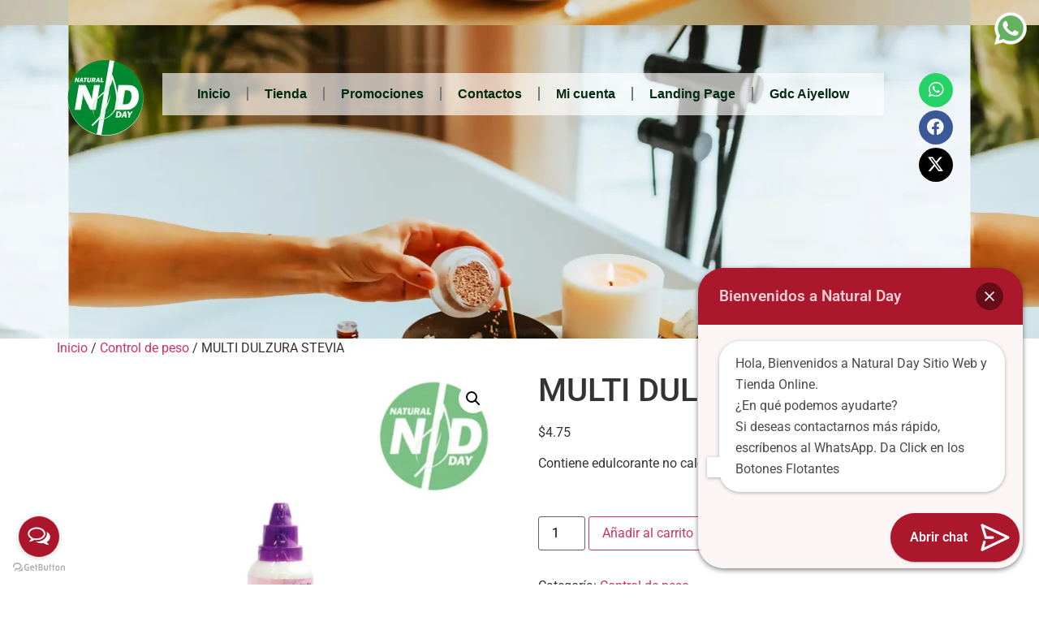

--- FILE ---
content_type: text/html; charset=UTF-8
request_url: https://productosnaturalesenquito.com/producto/multi-dulzura-stevia/
body_size: 32401
content:
<!DOCTYPE html>
<html lang="es">
<head>
	<meta charset="UTF-8" />
	<meta name="viewport" content="width=device-width, initial-scale=1" />
	<link rel="profile" href="https://gmpg.org/xfn/11" />
	<link rel="pingback" href="https://productosnaturalesenquito.com/xmlrpc.php" />
	<title>MULTI DULZURA STEVIA Venta de Productos Naturales en Quito</title>
<meta name='robots' content='max-image-preview:large' />
	<style>img:is([sizes="auto" i], [sizes^="auto," i]) { contain-intrinsic-size: 3000px 1500px }</style>
	
		<!-- Meta Tag Manager -->
		<meta name="og:type" content="webssite" />
		<meta name="og:title" content="MULTI DULZURA STEVIA" />
		<meta name="og:description" content="Contiene edulcorante no calórico, apto para diabéticos.

&nbsp;" />
		<meta name="og:image" content="https://productosnaturalesenquito.com/wp-content/uploads/2023/01/multi_dulzura_stevia.jpg" />
		<meta name="og:locale" content="es_ES" />
		<meta name="og:site_name" content="Venta de Productos Naturales en Quito. Centro Naturista" />
		<meta name="twitter:card" content="summary" />
		<meta name="twitter:site" content="@NaturalDayQuito" />
		<meta name="keywords" content="Venta de Productos Naturales en Quito, Centro Naturista en Quito, Tienda Naturista en Quito, Los Mejores Productos Naturales en Quito, Productos Naturales Quito, Venta De Productos Naturales Quito, Medicina Natural Quito, Farmacia Naturista Quito, Centros Naturistas en Quito, Tiendas Naturistas en Quito, Venta de Productos Naturales en Quito, Centro Naturista en Quito, Tienda Naturista en Quito, Los Mejores Productos Naturales en Quito, Productos Naturales en Valle de Los Chillos, Venta De Productos Naturales Valle de Los Chillos, Medicina Natural Quito, Farmacia Naturista Valle de Los Chillos, Centros Naturistas en Valle de Los Chillos, Tiendas Naturistas en Valle de Los Chillos" />
		<meta name="author" content="Natural Day Productos Naturales Quito" />
		<meta name="creator" content="Natural Day Productos Naturales Quito" />
		<meta name="publisher" content="Natural Day Productos Naturales Quito" />
		<meta name="robots" content="index, follow" />
		<meta name="googlebot" content="index, follow" />
		<meta name="slurp" content="index, follow" />
		<meta charset="UTF-8" />
		<meta property="og:type" content="website" />
		<meta property="og:site_name" content="Natural Day Productos Naturales Quito" />
		<meta property="og:image" content="https://productosnaturalesenquito.com/wp-content/uploads/elementor/thumbs/Logo-pzdeowvdl7n8crf1o45qbj8vp6jfpl1fomjciyu67c.png" />
		<meta property="og:image:secure_url" content="https://productosnaturalesenquito.com/wp-content/uploads/elementor/thumbs/Logo-pzdeowvdl7n8crf1o45qbj8vp6jfpl1fomjciyu67c.png" />
		<meta property="og:locale" content="es_EC" />
		<meta property="og:image:type" content="webp" />
		<meta property="og:image:width" content="100" />
		<meta property="og:image:height" content="100" />
		<!-- / Meta Tag Manager -->
<link rel='dns-prefetch' href='//www.googletagmanager.com' />
<link rel="alternate" type="application/rss+xml" title="Venta de Productos Naturales en Quito. Centro Naturista &raquo; Feed" href="https://productosnaturalesenquito.com/feed/" />
<link rel="alternate" type="application/rss+xml" title="Venta de Productos Naturales en Quito. Centro Naturista &raquo; Feed de los comentarios" href="https://productosnaturalesenquito.com/comments/feed/" />
<link rel="alternate" type="application/rss+xml" title="Venta de Productos Naturales en Quito. Centro Naturista &raquo; Comentario MULTI DULZURA STEVIA del feed" href="https://productosnaturalesenquito.com/producto/multi-dulzura-stevia/feed/" />
		<!-- This site uses the Google Analytics by MonsterInsights plugin v9.11.1 - Using Analytics tracking - https://www.monsterinsights.com/ -->
							<script src="//www.googletagmanager.com/gtag/js?id=G-KVSCVJ90W9"  data-cfasync="false" data-wpfc-render="false" async></script>
			<script data-cfasync="false" data-wpfc-render="false">
				var mi_version = '9.11.1';
				var mi_track_user = true;
				var mi_no_track_reason = '';
								var MonsterInsightsDefaultLocations = {"page_location":"https:\/\/productosnaturalesenquito.com\/producto\/multi-dulzura-stevia\/"};
								if ( typeof MonsterInsightsPrivacyGuardFilter === 'function' ) {
					var MonsterInsightsLocations = (typeof MonsterInsightsExcludeQuery === 'object') ? MonsterInsightsPrivacyGuardFilter( MonsterInsightsExcludeQuery ) : MonsterInsightsPrivacyGuardFilter( MonsterInsightsDefaultLocations );
				} else {
					var MonsterInsightsLocations = (typeof MonsterInsightsExcludeQuery === 'object') ? MonsterInsightsExcludeQuery : MonsterInsightsDefaultLocations;
				}

								var disableStrs = [
										'ga-disable-G-KVSCVJ90W9',
									];

				/* Function to detect opted out users */
				function __gtagTrackerIsOptedOut() {
					for (var index = 0; index < disableStrs.length; index++) {
						if (document.cookie.indexOf(disableStrs[index] + '=true') > -1) {
							return true;
						}
					}

					return false;
				}

				/* Disable tracking if the opt-out cookie exists. */
				if (__gtagTrackerIsOptedOut()) {
					for (var index = 0; index < disableStrs.length; index++) {
						window[disableStrs[index]] = true;
					}
				}

				/* Opt-out function */
				function __gtagTrackerOptout() {
					for (var index = 0; index < disableStrs.length; index++) {
						document.cookie = disableStrs[index] + '=true; expires=Thu, 31 Dec 2099 23:59:59 UTC; path=/';
						window[disableStrs[index]] = true;
					}
				}

				if ('undefined' === typeof gaOptout) {
					function gaOptout() {
						__gtagTrackerOptout();
					}
				}
								window.dataLayer = window.dataLayer || [];

				window.MonsterInsightsDualTracker = {
					helpers: {},
					trackers: {},
				};
				if (mi_track_user) {
					function __gtagDataLayer() {
						dataLayer.push(arguments);
					}

					function __gtagTracker(type, name, parameters) {
						if (!parameters) {
							parameters = {};
						}

						if (parameters.send_to) {
							__gtagDataLayer.apply(null, arguments);
							return;
						}

						if (type === 'event') {
														parameters.send_to = monsterinsights_frontend.v4_id;
							var hookName = name;
							if (typeof parameters['event_category'] !== 'undefined') {
								hookName = parameters['event_category'] + ':' + name;
							}

							if (typeof MonsterInsightsDualTracker.trackers[hookName] !== 'undefined') {
								MonsterInsightsDualTracker.trackers[hookName](parameters);
							} else {
								__gtagDataLayer('event', name, parameters);
							}
							
						} else {
							__gtagDataLayer.apply(null, arguments);
						}
					}

					__gtagTracker('js', new Date());
					__gtagTracker('set', {
						'developer_id.dZGIzZG': true,
											});
					if ( MonsterInsightsLocations.page_location ) {
						__gtagTracker('set', MonsterInsightsLocations);
					}
										__gtagTracker('config', 'G-KVSCVJ90W9', {"forceSSL":"true","link_attribution":"true"} );
										window.gtag = __gtagTracker;										(function () {
						/* https://developers.google.com/analytics/devguides/collection/analyticsjs/ */
						/* ga and __gaTracker compatibility shim. */
						var noopfn = function () {
							return null;
						};
						var newtracker = function () {
							return new Tracker();
						};
						var Tracker = function () {
							return null;
						};
						var p = Tracker.prototype;
						p.get = noopfn;
						p.set = noopfn;
						p.send = function () {
							var args = Array.prototype.slice.call(arguments);
							args.unshift('send');
							__gaTracker.apply(null, args);
						};
						var __gaTracker = function () {
							var len = arguments.length;
							if (len === 0) {
								return;
							}
							var f = arguments[len - 1];
							if (typeof f !== 'object' || f === null || typeof f.hitCallback !== 'function') {
								if ('send' === arguments[0]) {
									var hitConverted, hitObject = false, action;
									if ('event' === arguments[1]) {
										if ('undefined' !== typeof arguments[3]) {
											hitObject = {
												'eventAction': arguments[3],
												'eventCategory': arguments[2],
												'eventLabel': arguments[4],
												'value': arguments[5] ? arguments[5] : 1,
											}
										}
									}
									if ('pageview' === arguments[1]) {
										if ('undefined' !== typeof arguments[2]) {
											hitObject = {
												'eventAction': 'page_view',
												'page_path': arguments[2],
											}
										}
									}
									if (typeof arguments[2] === 'object') {
										hitObject = arguments[2];
									}
									if (typeof arguments[5] === 'object') {
										Object.assign(hitObject, arguments[5]);
									}
									if ('undefined' !== typeof arguments[1].hitType) {
										hitObject = arguments[1];
										if ('pageview' === hitObject.hitType) {
											hitObject.eventAction = 'page_view';
										}
									}
									if (hitObject) {
										action = 'timing' === arguments[1].hitType ? 'timing_complete' : hitObject.eventAction;
										hitConverted = mapArgs(hitObject);
										__gtagTracker('event', action, hitConverted);
									}
								}
								return;
							}

							function mapArgs(args) {
								var arg, hit = {};
								var gaMap = {
									'eventCategory': 'event_category',
									'eventAction': 'event_action',
									'eventLabel': 'event_label',
									'eventValue': 'event_value',
									'nonInteraction': 'non_interaction',
									'timingCategory': 'event_category',
									'timingVar': 'name',
									'timingValue': 'value',
									'timingLabel': 'event_label',
									'page': 'page_path',
									'location': 'page_location',
									'title': 'page_title',
									'referrer' : 'page_referrer',
								};
								for (arg in args) {
																		if (!(!args.hasOwnProperty(arg) || !gaMap.hasOwnProperty(arg))) {
										hit[gaMap[arg]] = args[arg];
									} else {
										hit[arg] = args[arg];
									}
								}
								return hit;
							}

							try {
								f.hitCallback();
							} catch (ex) {
							}
						};
						__gaTracker.create = newtracker;
						__gaTracker.getByName = newtracker;
						__gaTracker.getAll = function () {
							return [];
						};
						__gaTracker.remove = noopfn;
						__gaTracker.loaded = true;
						window['__gaTracker'] = __gaTracker;
					})();
									} else {
										console.log("");
					(function () {
						function __gtagTracker() {
							return null;
						}

						window['__gtagTracker'] = __gtagTracker;
						window['gtag'] = __gtagTracker;
					})();
									}
			</script>
							<!-- / Google Analytics by MonsterInsights -->
		<script>
window._wpemojiSettings = {"baseUrl":"https:\/\/s.w.org\/images\/core\/emoji\/15.0.3\/72x72\/","ext":".png","svgUrl":"https:\/\/s.w.org\/images\/core\/emoji\/15.0.3\/svg\/","svgExt":".svg","source":{"concatemoji":"https:\/\/productosnaturalesenquito.com\/wp-includes\/js\/wp-emoji-release.min.js?ver=a10c9692d345efe4206c0b205c4f53bc"}};
/*! This file is auto-generated */
!function(i,n){var o,s,e;function c(e){try{var t={supportTests:e,timestamp:(new Date).valueOf()};sessionStorage.setItem(o,JSON.stringify(t))}catch(e){}}function p(e,t,n){e.clearRect(0,0,e.canvas.width,e.canvas.height),e.fillText(t,0,0);var t=new Uint32Array(e.getImageData(0,0,e.canvas.width,e.canvas.height).data),r=(e.clearRect(0,0,e.canvas.width,e.canvas.height),e.fillText(n,0,0),new Uint32Array(e.getImageData(0,0,e.canvas.width,e.canvas.height).data));return t.every(function(e,t){return e===r[t]})}function u(e,t,n){switch(t){case"flag":return n(e,"\ud83c\udff3\ufe0f\u200d\u26a7\ufe0f","\ud83c\udff3\ufe0f\u200b\u26a7\ufe0f")?!1:!n(e,"\ud83c\uddfa\ud83c\uddf3","\ud83c\uddfa\u200b\ud83c\uddf3")&&!n(e,"\ud83c\udff4\udb40\udc67\udb40\udc62\udb40\udc65\udb40\udc6e\udb40\udc67\udb40\udc7f","\ud83c\udff4\u200b\udb40\udc67\u200b\udb40\udc62\u200b\udb40\udc65\u200b\udb40\udc6e\u200b\udb40\udc67\u200b\udb40\udc7f");case"emoji":return!n(e,"\ud83d\udc26\u200d\u2b1b","\ud83d\udc26\u200b\u2b1b")}return!1}function f(e,t,n){var r="undefined"!=typeof WorkerGlobalScope&&self instanceof WorkerGlobalScope?new OffscreenCanvas(300,150):i.createElement("canvas"),a=r.getContext("2d",{willReadFrequently:!0}),o=(a.textBaseline="top",a.font="600 32px Arial",{});return e.forEach(function(e){o[e]=t(a,e,n)}),o}function t(e){var t=i.createElement("script");t.src=e,t.defer=!0,i.head.appendChild(t)}"undefined"!=typeof Promise&&(o="wpEmojiSettingsSupports",s=["flag","emoji"],n.supports={everything:!0,everythingExceptFlag:!0},e=new Promise(function(e){i.addEventListener("DOMContentLoaded",e,{once:!0})}),new Promise(function(t){var n=function(){try{var e=JSON.parse(sessionStorage.getItem(o));if("object"==typeof e&&"number"==typeof e.timestamp&&(new Date).valueOf()<e.timestamp+604800&&"object"==typeof e.supportTests)return e.supportTests}catch(e){}return null}();if(!n){if("undefined"!=typeof Worker&&"undefined"!=typeof OffscreenCanvas&&"undefined"!=typeof URL&&URL.createObjectURL&&"undefined"!=typeof Blob)try{var e="postMessage("+f.toString()+"("+[JSON.stringify(s),u.toString(),p.toString()].join(",")+"));",r=new Blob([e],{type:"text/javascript"}),a=new Worker(URL.createObjectURL(r),{name:"wpTestEmojiSupports"});return void(a.onmessage=function(e){c(n=e.data),a.terminate(),t(n)})}catch(e){}c(n=f(s,u,p))}t(n)}).then(function(e){for(var t in e)n.supports[t]=e[t],n.supports.everything=n.supports.everything&&n.supports[t],"flag"!==t&&(n.supports.everythingExceptFlag=n.supports.everythingExceptFlag&&n.supports[t]);n.supports.everythingExceptFlag=n.supports.everythingExceptFlag&&!n.supports.flag,n.DOMReady=!1,n.readyCallback=function(){n.DOMReady=!0}}).then(function(){return e}).then(function(){var e;n.supports.everything||(n.readyCallback(),(e=n.source||{}).concatemoji?t(e.concatemoji):e.wpemoji&&e.twemoji&&(t(e.twemoji),t(e.wpemoji)))}))}((window,document),window._wpemojiSettings);
</script>
<link rel='stylesheet' id='wact-style-css' href='https://productosnaturalesenquito.com/wp-content/plugins/easy-whatsapp-contact/resources/css/wact-style.css?ver=1.5.4' type='text/css' media='all' />
<link rel='stylesheet' id='hfe-widgets-style-css' href='https://productosnaturalesenquito.com/wp-content/plugins/header-footer-elementor/inc/widgets-css/frontend.css?ver=2.4.8' type='text/css' media='all' />
<style id='wp-emoji-styles-inline-css' type='text/css'>

	img.wp-smiley, img.emoji {
		display: inline !important;
		border: none !important;
		box-shadow: none !important;
		height: 1em !important;
		width: 1em !important;
		margin: 0 0.07em !important;
		vertical-align: -0.1em !important;
		background: none !important;
		padding: 0 !important;
	}
</style>
<link rel='stylesheet' id='wp-block-library-css' href='https://productosnaturalesenquito.com/wp-includes/css/dist/block-library/style.min.css?ver=a10c9692d345efe4206c0b205c4f53bc' type='text/css' media='all' />
<style id='joinchat-button-style-inline-css' type='text/css'>
.wp-block-joinchat-button{border:none!important;text-align:center}.wp-block-joinchat-button figure{display:table;margin:0 auto;padding:0}.wp-block-joinchat-button figcaption{font:normal normal 400 .6em/2em var(--wp--preset--font-family--system-font,sans-serif);margin:0;padding:0}.wp-block-joinchat-button .joinchat-button__qr{background-color:#fff;border:6px solid #25d366;border-radius:30px;box-sizing:content-box;display:block;height:200px;margin:auto;overflow:hidden;padding:10px;width:200px}.wp-block-joinchat-button .joinchat-button__qr canvas,.wp-block-joinchat-button .joinchat-button__qr img{display:block;margin:auto}.wp-block-joinchat-button .joinchat-button__link{align-items:center;background-color:#25d366;border:6px solid #25d366;border-radius:30px;display:inline-flex;flex-flow:row nowrap;justify-content:center;line-height:1.25em;margin:0 auto;text-decoration:none}.wp-block-joinchat-button .joinchat-button__link:before{background:transparent var(--joinchat-ico) no-repeat center;background-size:100%;content:"";display:block;height:1.5em;margin:-.75em .75em -.75em 0;width:1.5em}.wp-block-joinchat-button figure+.joinchat-button__link{margin-top:10px}@media (orientation:landscape)and (min-height:481px),(orientation:portrait)and (min-width:481px){.wp-block-joinchat-button.joinchat-button--qr-only figure+.joinchat-button__link{display:none}}@media (max-width:480px),(orientation:landscape)and (max-height:480px){.wp-block-joinchat-button figure{display:none}}

</style>
<style id='classic-theme-styles-inline-css' type='text/css'>
/*! This file is auto-generated */
.wp-block-button__link{color:#fff;background-color:#32373c;border-radius:9999px;box-shadow:none;text-decoration:none;padding:calc(.667em + 2px) calc(1.333em + 2px);font-size:1.125em}.wp-block-file__button{background:#32373c;color:#fff;text-decoration:none}
</style>
<style id='global-styles-inline-css' type='text/css'>
:root{--wp--preset--aspect-ratio--square: 1;--wp--preset--aspect-ratio--4-3: 4/3;--wp--preset--aspect-ratio--3-4: 3/4;--wp--preset--aspect-ratio--3-2: 3/2;--wp--preset--aspect-ratio--2-3: 2/3;--wp--preset--aspect-ratio--16-9: 16/9;--wp--preset--aspect-ratio--9-16: 9/16;--wp--preset--color--black: #000000;--wp--preset--color--cyan-bluish-gray: #abb8c3;--wp--preset--color--white: #ffffff;--wp--preset--color--pale-pink: #f78da7;--wp--preset--color--vivid-red: #cf2e2e;--wp--preset--color--luminous-vivid-orange: #ff6900;--wp--preset--color--luminous-vivid-amber: #fcb900;--wp--preset--color--light-green-cyan: #7bdcb5;--wp--preset--color--vivid-green-cyan: #00d084;--wp--preset--color--pale-cyan-blue: #8ed1fc;--wp--preset--color--vivid-cyan-blue: #0693e3;--wp--preset--color--vivid-purple: #9b51e0;--wp--preset--gradient--vivid-cyan-blue-to-vivid-purple: linear-gradient(135deg,rgba(6,147,227,1) 0%,rgb(155,81,224) 100%);--wp--preset--gradient--light-green-cyan-to-vivid-green-cyan: linear-gradient(135deg,rgb(122,220,180) 0%,rgb(0,208,130) 100%);--wp--preset--gradient--luminous-vivid-amber-to-luminous-vivid-orange: linear-gradient(135deg,rgba(252,185,0,1) 0%,rgba(255,105,0,1) 100%);--wp--preset--gradient--luminous-vivid-orange-to-vivid-red: linear-gradient(135deg,rgba(255,105,0,1) 0%,rgb(207,46,46) 100%);--wp--preset--gradient--very-light-gray-to-cyan-bluish-gray: linear-gradient(135deg,rgb(238,238,238) 0%,rgb(169,184,195) 100%);--wp--preset--gradient--cool-to-warm-spectrum: linear-gradient(135deg,rgb(74,234,220) 0%,rgb(151,120,209) 20%,rgb(207,42,186) 40%,rgb(238,44,130) 60%,rgb(251,105,98) 80%,rgb(254,248,76) 100%);--wp--preset--gradient--blush-light-purple: linear-gradient(135deg,rgb(255,206,236) 0%,rgb(152,150,240) 100%);--wp--preset--gradient--blush-bordeaux: linear-gradient(135deg,rgb(254,205,165) 0%,rgb(254,45,45) 50%,rgb(107,0,62) 100%);--wp--preset--gradient--luminous-dusk: linear-gradient(135deg,rgb(255,203,112) 0%,rgb(199,81,192) 50%,rgb(65,88,208) 100%);--wp--preset--gradient--pale-ocean: linear-gradient(135deg,rgb(255,245,203) 0%,rgb(182,227,212) 50%,rgb(51,167,181) 100%);--wp--preset--gradient--electric-grass: linear-gradient(135deg,rgb(202,248,128) 0%,rgb(113,206,126) 100%);--wp--preset--gradient--midnight: linear-gradient(135deg,rgb(2,3,129) 0%,rgb(40,116,252) 100%);--wp--preset--font-size--small: 13px;--wp--preset--font-size--medium: 20px;--wp--preset--font-size--large: 36px;--wp--preset--font-size--x-large: 42px;--wp--preset--spacing--20: 0.44rem;--wp--preset--spacing--30: 0.67rem;--wp--preset--spacing--40: 1rem;--wp--preset--spacing--50: 1.5rem;--wp--preset--spacing--60: 2.25rem;--wp--preset--spacing--70: 3.38rem;--wp--preset--spacing--80: 5.06rem;--wp--preset--shadow--natural: 6px 6px 9px rgba(0, 0, 0, 0.2);--wp--preset--shadow--deep: 12px 12px 50px rgba(0, 0, 0, 0.4);--wp--preset--shadow--sharp: 6px 6px 0px rgba(0, 0, 0, 0.2);--wp--preset--shadow--outlined: 6px 6px 0px -3px rgba(255, 255, 255, 1), 6px 6px rgba(0, 0, 0, 1);--wp--preset--shadow--crisp: 6px 6px 0px rgba(0, 0, 0, 1);}:where(.is-layout-flex){gap: 0.5em;}:where(.is-layout-grid){gap: 0.5em;}body .is-layout-flex{display: flex;}.is-layout-flex{flex-wrap: wrap;align-items: center;}.is-layout-flex > :is(*, div){margin: 0;}body .is-layout-grid{display: grid;}.is-layout-grid > :is(*, div){margin: 0;}:where(.wp-block-columns.is-layout-flex){gap: 2em;}:where(.wp-block-columns.is-layout-grid){gap: 2em;}:where(.wp-block-post-template.is-layout-flex){gap: 1.25em;}:where(.wp-block-post-template.is-layout-grid){gap: 1.25em;}.has-black-color{color: var(--wp--preset--color--black) !important;}.has-cyan-bluish-gray-color{color: var(--wp--preset--color--cyan-bluish-gray) !important;}.has-white-color{color: var(--wp--preset--color--white) !important;}.has-pale-pink-color{color: var(--wp--preset--color--pale-pink) !important;}.has-vivid-red-color{color: var(--wp--preset--color--vivid-red) !important;}.has-luminous-vivid-orange-color{color: var(--wp--preset--color--luminous-vivid-orange) !important;}.has-luminous-vivid-amber-color{color: var(--wp--preset--color--luminous-vivid-amber) !important;}.has-light-green-cyan-color{color: var(--wp--preset--color--light-green-cyan) !important;}.has-vivid-green-cyan-color{color: var(--wp--preset--color--vivid-green-cyan) !important;}.has-pale-cyan-blue-color{color: var(--wp--preset--color--pale-cyan-blue) !important;}.has-vivid-cyan-blue-color{color: var(--wp--preset--color--vivid-cyan-blue) !important;}.has-vivid-purple-color{color: var(--wp--preset--color--vivid-purple) !important;}.has-black-background-color{background-color: var(--wp--preset--color--black) !important;}.has-cyan-bluish-gray-background-color{background-color: var(--wp--preset--color--cyan-bluish-gray) !important;}.has-white-background-color{background-color: var(--wp--preset--color--white) !important;}.has-pale-pink-background-color{background-color: var(--wp--preset--color--pale-pink) !important;}.has-vivid-red-background-color{background-color: var(--wp--preset--color--vivid-red) !important;}.has-luminous-vivid-orange-background-color{background-color: var(--wp--preset--color--luminous-vivid-orange) !important;}.has-luminous-vivid-amber-background-color{background-color: var(--wp--preset--color--luminous-vivid-amber) !important;}.has-light-green-cyan-background-color{background-color: var(--wp--preset--color--light-green-cyan) !important;}.has-vivid-green-cyan-background-color{background-color: var(--wp--preset--color--vivid-green-cyan) !important;}.has-pale-cyan-blue-background-color{background-color: var(--wp--preset--color--pale-cyan-blue) !important;}.has-vivid-cyan-blue-background-color{background-color: var(--wp--preset--color--vivid-cyan-blue) !important;}.has-vivid-purple-background-color{background-color: var(--wp--preset--color--vivid-purple) !important;}.has-black-border-color{border-color: var(--wp--preset--color--black) !important;}.has-cyan-bluish-gray-border-color{border-color: var(--wp--preset--color--cyan-bluish-gray) !important;}.has-white-border-color{border-color: var(--wp--preset--color--white) !important;}.has-pale-pink-border-color{border-color: var(--wp--preset--color--pale-pink) !important;}.has-vivid-red-border-color{border-color: var(--wp--preset--color--vivid-red) !important;}.has-luminous-vivid-orange-border-color{border-color: var(--wp--preset--color--luminous-vivid-orange) !important;}.has-luminous-vivid-amber-border-color{border-color: var(--wp--preset--color--luminous-vivid-amber) !important;}.has-light-green-cyan-border-color{border-color: var(--wp--preset--color--light-green-cyan) !important;}.has-vivid-green-cyan-border-color{border-color: var(--wp--preset--color--vivid-green-cyan) !important;}.has-pale-cyan-blue-border-color{border-color: var(--wp--preset--color--pale-cyan-blue) !important;}.has-vivid-cyan-blue-border-color{border-color: var(--wp--preset--color--vivid-cyan-blue) !important;}.has-vivid-purple-border-color{border-color: var(--wp--preset--color--vivid-purple) !important;}.has-vivid-cyan-blue-to-vivid-purple-gradient-background{background: var(--wp--preset--gradient--vivid-cyan-blue-to-vivid-purple) !important;}.has-light-green-cyan-to-vivid-green-cyan-gradient-background{background: var(--wp--preset--gradient--light-green-cyan-to-vivid-green-cyan) !important;}.has-luminous-vivid-amber-to-luminous-vivid-orange-gradient-background{background: var(--wp--preset--gradient--luminous-vivid-amber-to-luminous-vivid-orange) !important;}.has-luminous-vivid-orange-to-vivid-red-gradient-background{background: var(--wp--preset--gradient--luminous-vivid-orange-to-vivid-red) !important;}.has-very-light-gray-to-cyan-bluish-gray-gradient-background{background: var(--wp--preset--gradient--very-light-gray-to-cyan-bluish-gray) !important;}.has-cool-to-warm-spectrum-gradient-background{background: var(--wp--preset--gradient--cool-to-warm-spectrum) !important;}.has-blush-light-purple-gradient-background{background: var(--wp--preset--gradient--blush-light-purple) !important;}.has-blush-bordeaux-gradient-background{background: var(--wp--preset--gradient--blush-bordeaux) !important;}.has-luminous-dusk-gradient-background{background: var(--wp--preset--gradient--luminous-dusk) !important;}.has-pale-ocean-gradient-background{background: var(--wp--preset--gradient--pale-ocean) !important;}.has-electric-grass-gradient-background{background: var(--wp--preset--gradient--electric-grass) !important;}.has-midnight-gradient-background{background: var(--wp--preset--gradient--midnight) !important;}.has-small-font-size{font-size: var(--wp--preset--font-size--small) !important;}.has-medium-font-size{font-size: var(--wp--preset--font-size--medium) !important;}.has-large-font-size{font-size: var(--wp--preset--font-size--large) !important;}.has-x-large-font-size{font-size: var(--wp--preset--font-size--x-large) !important;}
:where(.wp-block-post-template.is-layout-flex){gap: 1.25em;}:where(.wp-block-post-template.is-layout-grid){gap: 1.25em;}
:where(.wp-block-columns.is-layout-flex){gap: 2em;}:where(.wp-block-columns.is-layout-grid){gap: 2em;}
:root :where(.wp-block-pullquote){font-size: 1.5em;line-height: 1.6;}
</style>
<link rel='stylesheet' id='photoswipe-css' href='https://productosnaturalesenquito.com/wp-content/plugins/woocommerce/assets/css/photoswipe/photoswipe.min.css?ver=10.1.3' type='text/css' media='all' />
<link rel='stylesheet' id='photoswipe-default-skin-css' href='https://productosnaturalesenquito.com/wp-content/plugins/woocommerce/assets/css/photoswipe/default-skin/default-skin.min.css?ver=10.1.3' type='text/css' media='all' />
<link rel='stylesheet' id='woocommerce-layout-css' href='https://productosnaturalesenquito.com/wp-content/plugins/woocommerce/assets/css/woocommerce-layout.css?ver=10.1.3' type='text/css' media='all' />
<link rel='stylesheet' id='woocommerce-smallscreen-css' href='https://productosnaturalesenquito.com/wp-content/plugins/woocommerce/assets/css/woocommerce-smallscreen.css?ver=10.1.3' type='text/css' media='only screen and (max-width: 768px)' />
<link rel='stylesheet' id='woocommerce-general-css' href='https://productosnaturalesenquito.com/wp-content/plugins/woocommerce/assets/css/woocommerce.css?ver=10.1.3' type='text/css' media='all' />
<style id='woocommerce-inline-inline-css' type='text/css'>
.woocommerce form .form-row .required { visibility: visible; }
</style>
<link rel='stylesheet' id='hfe-style-css' href='https://productosnaturalesenquito.com/wp-content/plugins/header-footer-elementor/assets/css/header-footer-elementor.css?ver=2.4.8' type='text/css' media='all' />
<link rel='stylesheet' id='elementor-icons-css' href='https://productosnaturalesenquito.com/wp-content/plugins/elementor/assets/lib/eicons/css/elementor-icons.min.css?ver=5.43.0' type='text/css' media='all' />
<link rel='stylesheet' id='elementor-frontend-css' href='https://productosnaturalesenquito.com/wp-content/plugins/elementor/assets/css/frontend.min.css?ver=3.31.2' type='text/css' media='all' />
<link rel='stylesheet' id='elementor-post-12-css' href='https://productosnaturalesenquito.com/wp-content/uploads/elementor/css/post-12.css?ver=1768936563' type='text/css' media='all' />
<link rel='stylesheet' id='elementor-post-20-css' href='https://productosnaturalesenquito.com/wp-content/uploads/elementor/css/post-20.css?ver=1768936564' type='text/css' media='all' />
<link rel='stylesheet' id='elementor-post-22-css' href='https://productosnaturalesenquito.com/wp-content/uploads/elementor/css/post-22.css?ver=1768936564' type='text/css' media='all' />
<link rel='stylesheet' id='brands-styles-css' href='https://productosnaturalesenquito.com/wp-content/plugins/woocommerce/assets/css/brands.css?ver=10.1.3' type='text/css' media='all' />
<link rel='stylesheet' id='hello-elementor-css' href='https://productosnaturalesenquito.com/wp-content/themes/hello-elementor/style.min.css?ver=3.0.1' type='text/css' media='all' />
<link rel='stylesheet' id='hello-elementor-theme-style-css' href='https://productosnaturalesenquito.com/wp-content/themes/hello-elementor/theme.min.css?ver=3.0.1' type='text/css' media='all' />
<link rel='stylesheet' id='hello-elementor-header-footer-css' href='https://productosnaturalesenquito.com/wp-content/themes/hello-elementor/header-footer.min.css?ver=3.0.1' type='text/css' media='all' />
<link rel='stylesheet' id='hfe-elementor-icons-css' href='https://productosnaturalesenquito.com/wp-content/plugins/elementor/assets/lib/eicons/css/elementor-icons.min.css?ver=5.34.0' type='text/css' media='all' />
<link rel='stylesheet' id='hfe-icons-list-css' href='https://productosnaturalesenquito.com/wp-content/plugins/elementor/assets/css/widget-icon-list.min.css?ver=3.24.3' type='text/css' media='all' />
<link rel='stylesheet' id='hfe-social-icons-css' href='https://productosnaturalesenquito.com/wp-content/plugins/elementor/assets/css/widget-social-icons.min.css?ver=3.24.0' type='text/css' media='all' />
<link rel='stylesheet' id='hfe-social-share-icons-brands-css' href='https://productosnaturalesenquito.com/wp-content/plugins/elementor/assets/lib/font-awesome/css/brands.css?ver=5.15.3' type='text/css' media='all' />
<link rel='stylesheet' id='hfe-social-share-icons-fontawesome-css' href='https://productosnaturalesenquito.com/wp-content/plugins/elementor/assets/lib/font-awesome/css/fontawesome.css?ver=5.15.3' type='text/css' media='all' />
<link rel='stylesheet' id='hfe-nav-menu-icons-css' href='https://productosnaturalesenquito.com/wp-content/plugins/elementor/assets/lib/font-awesome/css/solid.css?ver=5.15.3' type='text/css' media='all' />
<link rel='stylesheet' id='hfe-widget-blockquote-css' href='https://productosnaturalesenquito.com/wp-content/plugins/elementor-pro/assets/css/widget-blockquote.min.css?ver=3.25.0' type='text/css' media='all' />
<link rel='stylesheet' id='hfe-mega-menu-css' href='https://productosnaturalesenquito.com/wp-content/plugins/elementor-pro/assets/css/widget-mega-menu.min.css?ver=3.26.2' type='text/css' media='all' />
<link rel='stylesheet' id='hfe-nav-menu-widget-css' href='https://productosnaturalesenquito.com/wp-content/plugins/elementor-pro/assets/css/widget-nav-menu.min.css?ver=3.26.0' type='text/css' media='all' />
<link rel='stylesheet' id='elementor-gf-local-roboto-css' href='https://productosnaturalesenquito.com/wp-content/uploads/elementor/google-fonts/css/roboto.css?ver=1755135319' type='text/css' media='all' />
<link rel='stylesheet' id='elementor-gf-local-robotoslab-css' href='https://productosnaturalesenquito.com/wp-content/uploads/elementor/google-fonts/css/robotoslab.css?ver=1755135335' type='text/css' media='all' />
<link rel='stylesheet' id='elementor-icons-shared-0-css' href='https://productosnaturalesenquito.com/wp-content/plugins/elementor/assets/lib/font-awesome/css/fontawesome.min.css?ver=5.15.3' type='text/css' media='all' />
<link rel='stylesheet' id='elementor-icons-fa-solid-css' href='https://productosnaturalesenquito.com/wp-content/plugins/elementor/assets/lib/font-awesome/css/solid.min.css?ver=5.15.3' type='text/css' media='all' />
<link rel='stylesheet' id='elementor-icons-fa-brands-css' href='https://productosnaturalesenquito.com/wp-content/plugins/elementor/assets/lib/font-awesome/css/brands.min.css?ver=5.15.3' type='text/css' media='all' />
<script src="https://productosnaturalesenquito.com/wp-content/plugins/google-analytics-for-wordpress/assets/js/frontend-gtag.min.js?ver=9.11.1" id="monsterinsights-frontend-script-js" async data-wp-strategy="async"></script>
<script data-cfasync="false" data-wpfc-render="false" id='monsterinsights-frontend-script-js-extra'>var monsterinsights_frontend = {"js_events_tracking":"true","download_extensions":"doc,pdf,ppt,zip,xls,docx,pptx,xlsx","inbound_paths":"[{\"path\":\"\\\/go\\\/\",\"label\":\"affiliate\"},{\"path\":\"\\\/recommend\\\/\",\"label\":\"affiliate\"}]","home_url":"https:\/\/productosnaturalesenquito.com","hash_tracking":"false","v4_id":"G-KVSCVJ90W9"};</script>
<script src="https://productosnaturalesenquito.com/wp-includes/js/jquery/jquery.min.js?ver=3.7.1" id="jquery-core-js"></script>
<script src="https://productosnaturalesenquito.com/wp-includes/js/jquery/jquery-migrate.min.js?ver=3.4.1" id="jquery-migrate-js"></script>
<script id="jquery-js-after">
!function($){"use strict";$(document).ready(function(){$(this).scrollTop()>100&&$(".hfe-scroll-to-top-wrap").removeClass("hfe-scroll-to-top-hide"),$(window).scroll(function(){$(this).scrollTop()<100?$(".hfe-scroll-to-top-wrap").fadeOut(300):$(".hfe-scroll-to-top-wrap").fadeIn(300)}),$(".hfe-scroll-to-top-wrap").on("click",function(){$("html, body").animate({scrollTop:0},300);return!1})})}(jQuery);
!function($){'use strict';$(document).ready(function(){var bar=$('.hfe-reading-progress-bar');if(!bar.length)return;$(window).on('scroll',function(){var s=$(window).scrollTop(),d=$(document).height()-$(window).height(),p=d? s/d*100:0;bar.css('width',p+'%')});});}(jQuery);
</script>
<script src="https://productosnaturalesenquito.com/wp-content/plugins/woocommerce/assets/js/jquery-blockui/jquery.blockUI.min.js?ver=2.7.0-wc.10.1.3" id="jquery-blockui-js" data-wp-strategy="defer"></script>
<script id="wc-add-to-cart-js-extra">
var wc_add_to_cart_params = {"ajax_url":"\/wp-admin\/admin-ajax.php","wc_ajax_url":"\/?wc-ajax=%%endpoint%%","i18n_view_cart":"Ver carrito","cart_url":"https:\/\/productosnaturalesenquito.com\/carrito\/","is_cart":"","cart_redirect_after_add":"no"};
</script>
<script src="https://productosnaturalesenquito.com/wp-content/plugins/woocommerce/assets/js/frontend/add-to-cart.min.js?ver=10.1.3" id="wc-add-to-cart-js" defer data-wp-strategy="defer"></script>
<script src="https://productosnaturalesenquito.com/wp-content/plugins/woocommerce/assets/js/zoom/jquery.zoom.min.js?ver=1.7.21-wc.10.1.3" id="zoom-js" defer data-wp-strategy="defer"></script>
<script src="https://productosnaturalesenquito.com/wp-content/plugins/woocommerce/assets/js/flexslider/jquery.flexslider.min.js?ver=2.7.2-wc.10.1.3" id="flexslider-js" defer data-wp-strategy="defer"></script>
<script src="https://productosnaturalesenquito.com/wp-content/plugins/woocommerce/assets/js/photoswipe/photoswipe.min.js?ver=4.1.1-wc.10.1.3" id="photoswipe-js" defer data-wp-strategy="defer"></script>
<script src="https://productosnaturalesenquito.com/wp-content/plugins/woocommerce/assets/js/photoswipe/photoswipe-ui-default.min.js?ver=4.1.1-wc.10.1.3" id="photoswipe-ui-default-js" defer data-wp-strategy="defer"></script>
<script id="wc-single-product-js-extra">
var wc_single_product_params = {"i18n_required_rating_text":"Por favor elige una puntuaci\u00f3n","i18n_rating_options":["1 de 5 estrellas","2 de 5 estrellas","3 de 5 estrellas","4 de 5 estrellas","5 de 5 estrellas"],"i18n_product_gallery_trigger_text":"Ver galer\u00eda de im\u00e1genes a pantalla completa","review_rating_required":"yes","flexslider":{"rtl":false,"animation":"slide","smoothHeight":true,"directionNav":false,"controlNav":"thumbnails","slideshow":false,"animationSpeed":500,"animationLoop":false,"allowOneSlide":false},"zoom_enabled":"1","zoom_options":[],"photoswipe_enabled":"1","photoswipe_options":{"shareEl":false,"closeOnScroll":false,"history":false,"hideAnimationDuration":0,"showAnimationDuration":0},"flexslider_enabled":"1"};
</script>
<script src="https://productosnaturalesenquito.com/wp-content/plugins/woocommerce/assets/js/frontend/single-product.min.js?ver=10.1.3" id="wc-single-product-js" defer data-wp-strategy="defer"></script>
<script src="https://productosnaturalesenquito.com/wp-content/plugins/woocommerce/assets/js/js-cookie/js.cookie.min.js?ver=2.1.4-wc.10.1.3" id="js-cookie-js" data-wp-strategy="defer"></script>

<!-- Fragmento de código de la etiqueta de Google (gtag.js) añadida por Site Kit -->
<!-- Fragmento de código de Google Analytics añadido por Site Kit -->
<script src="https://www.googletagmanager.com/gtag/js?id=GT-K8MD3BL8" id="google_gtagjs-js" async></script>
<script id="google_gtagjs-js-after">
window.dataLayer = window.dataLayer || [];function gtag(){dataLayer.push(arguments);}
gtag("set","linker",{"domains":["productosnaturalesenquito.com"]});
gtag("js", new Date());
gtag("set", "developer_id.dZTNiMT", true);
gtag("config", "GT-K8MD3BL8");
 window._googlesitekit = window._googlesitekit || {}; window._googlesitekit.throttledEvents = []; window._googlesitekit.gtagEvent = (name, data) => { var key = JSON.stringify( { name, data } ); if ( !! window._googlesitekit.throttledEvents[ key ] ) { return; } window._googlesitekit.throttledEvents[ key ] = true; setTimeout( () => { delete window._googlesitekit.throttledEvents[ key ]; }, 5 ); gtag( "event", name, { ...data, event_source: "site-kit" } ); };
</script>
<link rel="https://api.w.org/" href="https://productosnaturalesenquito.com/wp-json/" /><link rel="alternate" title="JSON" type="application/json" href="https://productosnaturalesenquito.com/wp-json/wp/v2/product/767" /><link rel="EditURI" type="application/rsd+xml" title="RSD" href="https://productosnaturalesenquito.com/xmlrpc.php?rsd" />
<link rel="alternate" title="oEmbed (JSON)" type="application/json+oembed" href="https://productosnaturalesenquito.com/wp-json/oembed/1.0/embed?url=https%3A%2F%2Fproductosnaturalesenquito.com%2Fproducto%2Fmulti-dulzura-stevia%2F" />
<link rel="alternate" title="oEmbed (XML)" type="text/xml+oembed" href="https://productosnaturalesenquito.com/wp-json/oembed/1.0/embed?url=https%3A%2F%2Fproductosnaturalesenquito.com%2Fproducto%2Fmulti-dulzura-stevia%2F&#038;format=xml" />
<meta name="generator" content="Site Kit by Google 1.159.0" /><meta name="description" content="Contiene edulcorante no calórico, apto para diabéticos.

&nbsp;">
	<noscript><style>.woocommerce-product-gallery{ opacity: 1 !important; }</style></noscript>
	<meta name="generator" content="Elementor 3.31.2; features: additional_custom_breakpoints, e_element_cache; settings: css_print_method-external, google_font-enabled, font_display-swap">
<!-- SEO meta tags powered by SmartCrawl https://wpmudev.com/project/smartcrawl-wordpress-seo/ -->
<link rel="canonical" href="https://productosnaturalesenquito.com/producto/multi-dulzura-stevia/" />
<meta name="description" content="Contiene edulcorante no calórico, apto para diabéticos. &nbsp;" />
<meta name="google-site-verification" content="a3CBjaEa3b7CZoE4BWubxixQbHJ2ZRLdLjuVjeB6ZAg" />
<meta name="msvalidate.01" content="2E33707C0305B20B19D762ABF1F6E3F1" />
<meta name="yandex-verification" content="f269b7add09a7ed5" />
<meta name="wot-verification" content="4db05e95bf4bd4388edc" />
<meta name="ahrefs-site-verification" content="e6f7fd5ed581207a43905f9d876327ab939e351336059a7c4348c9b5e6c9287f">
<meta name="facebook-domain-verification" content="5a6sf45rs6amkptwa9gq42mmoi0m4x" />
<meta name="p:domain_verify" content="8263d3593b719b43252301d204df102a" />
<script type="application/ld+json">{"@context":"https:\/\/schema.org","@graph":[{"@type":"WPHeader","url":"https:\/\/productosnaturalesenquito.com\/producto\/multi-dulzura-stevia\/","headline":"MULTI DULZURA STEVIA Venta de Productos Naturales en Quito","description":"Contiene edulcorante no cal\u00f3rico, apto para diab\u00e9ticos. &nbsp;"},{"@type":"WPFooter","url":"https:\/\/productosnaturalesenquito.com\/producto\/multi-dulzura-stevia\/","headline":"MULTI DULZURA STEVIA Venta de Productos Naturales en Quito","description":"Contiene edulcorante no cal\u00f3rico, apto para diab\u00e9ticos. &nbsp;","copyrightYear":"2026"},{"@type":"Organization","@id":"https:\/\/productosnaturalesenquito.com\/#schema-publishing-organization","url":"https:\/\/productosnaturalesenquito.com","name":"Natural Day Productos Naturales Quito","logo":{"@type":"ImageObject","@id":"https:\/\/productosnaturalesenquito.com\/#schema-organization-logo","url":"https:\/\/productosnaturalesenquito.com\/wp-content\/uploads\/2024\/11\/Venta-de-Productos-Naturales-en-Quito-Centro-Naturista.webp","height":60,"width":60}},{"@type":"WebSite","@id":"https:\/\/productosnaturalesenquito.com\/#schema-website","url":"https:\/\/productosnaturalesenquito.com","name":"Natural Day Productos Naturales Quito","encoding":"UTF-8","potentialAction":{"@type":"SearchAction","target":"https:\/\/productosnaturalesenquito.com\/search\/{search_term_string}\/","query-input":"required name=search_term_string"},"image":{"@type":"ImageObject","@id":"https:\/\/productosnaturalesenquito.com\/#schema-site-logo","url":"https:\/\/productosnaturalesenquito.com\/wp-content\/uploads\/2024\/11\/Venta-de-Productos-Naturales-en-Quito-Centro-Naturista.webp","height":500,"width":512,"caption":"Venta de Productos Naturales en Quito. Centro Naturista en Quito, Tienda Naturista en Quito, Farmacia Naturista. Supermercado Naturista. Medicina Alternativa Natural. Natural Day su Farmacia Naturista en el Valle de Los Chillos, Sangolqui, Conocoto, San Rafael, La Armenia.Los Mejores Productos Naturales en Quito y en todo el Ecuador"}},{"@type":"BreadcrumbList","@id":"https:\/\/productosnaturalesenquito.com\/producto\/multi-dulzura-stevia?page&product=multi-dulzura-stevia&post_type=product&name=multi-dulzura-stevia\/#breadcrumb","itemListElement":[{"@type":"ListItem","position":1,"name":"Tienda","item":"https:\/\/productosnaturalesenquito.com\/tienda-online-venta-de-productos-naturales-en-quito-centro-naturista\/"},{"@type":"ListItem","position":2,"name":"MULTI DULZURA STEVIA"}]},{"@type":"Person","@id":"https:\/\/productosnaturalesenquito.com\/author\/farmanatu\/#schema-author","name":"farmanatu","url":"https:\/\/productosnaturalesenquito.com\/author\/farmanatu\/","image":{"@type":"ImageObject","@id":"https:\/\/productosnaturalesenquito.com\/author\/farmanatu\/#schema-author-gravatar","url":"https:\/\/secure.gravatar.com\/avatar\/4bbeaf6e3fb6d499d9b5b2b2cd5028f3?s=96&d=mm&r=g","height":100,"width":100,"caption":"farmanatu"}}]}</script>
<meta property="og:type" content="og:product" />
<meta property="og:url" content="https://productosnaturalesenquito.com/producto/multi-dulzura-stevia/" />
<meta property="og:title" content="MULTI DULZURA STEVIA Venta de Productos Naturales en Quito" />
<meta property="og:description" content="Contiene edulcorante no calórico, apto para diabéticos. &nbsp;" />
<meta property="og:image" content="https://productosnaturalesenquito.com/wp-content/uploads/2023/01/multi_dulzura_stevia.jpg" />
<meta property="og:image:width" content="1024" />
<meta property="og:image:height" content="1024" />
<meta property="product:price:amount" content="4.75" />
<meta property="product:price:currency" content="USD" />
<meta property="og:availability" content="instock" />
<meta property="product:availability" content="instock" />
<meta name="twitter:card" content="summary_large_image" />
<meta name="twitter:site" content="NaturalDayQuito" />
<meta name="twitter:title" content="MULTI DULZURA STEVIA Venta de Productos Naturales en Quito" />
<meta name="twitter:description" content="Contiene edulcorante no calórico, apto para diabéticos. &nbsp;" />
<meta name="twitter:image" content="https://productosnaturalesenquito.com/wp-content/uploads/2023/01/multi_dulzura_stevia.jpg" />
<meta name="p:domain_verify" content="8263d3593b719b43252301d204df102a" />
<!-- /SEO -->
			<style>
				.e-con.e-parent:nth-of-type(n+4):not(.e-lazyloaded):not(.e-no-lazyload),
				.e-con.e-parent:nth-of-type(n+4):not(.e-lazyloaded):not(.e-no-lazyload) * {
					background-image: none !important;
				}
				@media screen and (max-height: 1024px) {
					.e-con.e-parent:nth-of-type(n+3):not(.e-lazyloaded):not(.e-no-lazyload),
					.e-con.e-parent:nth-of-type(n+3):not(.e-lazyloaded):not(.e-no-lazyload) * {
						background-image: none !important;
					}
				}
				@media screen and (max-height: 640px) {
					.e-con.e-parent:nth-of-type(n+2):not(.e-lazyloaded):not(.e-no-lazyload),
					.e-con.e-parent:nth-of-type(n+2):not(.e-lazyloaded):not(.e-no-lazyload) * {
						background-image: none !important;
					}
				}
			</style>
			
<!-- Fragmento de código de Google Tag Manager añadido por Site Kit -->
<script>
			( function( w, d, s, l, i ) {
				w[l] = w[l] || [];
				w[l].push( {'gtm.start': new Date().getTime(), event: 'gtm.js'} );
				var f = d.getElementsByTagName( s )[0],
					j = d.createElement( s ), dl = l != 'dataLayer' ? '&l=' + l : '';
				j.async = true;
				j.src = 'https://www.googletagmanager.com/gtm.js?id=' + i + dl;
				f.parentNode.insertBefore( j, f );
			} )( window, document, 'script', 'dataLayer', 'GTM-NP664CNB' );
			
</script>

<!-- Final del fragmento de código de Google Tag Manager añadido por Site Kit -->
<link rel="icon" href="https://productosnaturalesenquito.com/wp-content/uploads/2020/06/cropped-Logo-32x32.png" sizes="32x32" />
<link rel="icon" href="https://productosnaturalesenquito.com/wp-content/uploads/2020/06/cropped-Logo-192x192.png" sizes="192x192" />
<link rel="apple-touch-icon" href="https://productosnaturalesenquito.com/wp-content/uploads/2020/06/cropped-Logo-180x180.png" />
<meta name="msapplication-TileImage" content="https://productosnaturalesenquito.com/wp-content/uploads/2020/06/cropped-Logo-270x270.png" />
</head>

<body data-rsssl=1 class="product-template-default single single-product postid-767 wp-custom-logo theme-hello-elementor woocommerce woocommerce-page woocommerce-no-js ehf-header ehf-footer ehf-template-hello-elementor ehf-stylesheet-hello-elementor elementor-default elementor-kit-12">
		<!-- Fragmento de código de Google Tag Manager (noscript) añadido por Site Kit -->
		<noscript>
			<iframe src="https://www.googletagmanager.com/ns.html?id=GTM-NP664CNB" height="0" width="0" style="display:none;visibility:hidden"></iframe>
		</noscript>
		<!-- Final del fragmento de código de Google Tag Manager (noscript) añadido por Site Kit -->
		<div id="page" class="hfeed site">

		<header id="masthead" itemscope="itemscope" itemtype="https://schema.org/WPHeader">
			<p class="main-title bhf-hidden" itemprop="headline"><a href="https://productosnaturalesenquito.com" title="Venta de Productos Naturales en Quito. Centro Naturista" rel="home">Venta de Productos Naturales en Quito. Centro Naturista</a></p>
					<div data-elementor-type="wp-post" data-elementor-id="20" class="elementor elementor-20" data-elementor-post-type="elementor-hf">
						<section class="elementor-section elementor-top-section elementor-element elementor-element-2e9de97 elementor-section-full_width elementor-section-content-middle elementor-section-height-min-height elementor-section-height-default elementor-section-items-middle" data-id="2e9de97" data-element_type="section" data-settings="{&quot;background_background&quot;:&quot;classic&quot;}">
						<div class="elementor-container elementor-column-gap-default">
					<div class="elementor-column elementor-col-100 elementor-top-column elementor-element elementor-element-4886c15" data-id="4886c15" data-element_type="column">
			<div class="elementor-widget-wrap elementor-element-populated">
						<section class="elementor-section elementor-inner-section elementor-element elementor-element-aa37337 elementor-section-boxed elementor-section-height-default elementor-section-height-default" data-id="aa37337" data-element_type="section">
						<div class="elementor-container elementor-column-gap-default">
					<div class="elementor-column elementor-col-33 elementor-inner-column elementor-element elementor-element-161331b" data-id="161331b" data-element_type="column">
			<div class="elementor-widget-wrap elementor-element-populated">
						<div class="elementor-element elementor-element-3323ecd elementor-widget elementor-widget-image" data-id="3323ecd" data-element_type="widget" data-settings="{&quot;sticky&quot;:&quot;top&quot;,&quot;sticky_on&quot;:[&quot;desktop&quot;,&quot;tablet&quot;,&quot;mobile&quot;],&quot;sticky_offset&quot;:0,&quot;sticky_effects_offset&quot;:0,&quot;sticky_anchor_link_offset&quot;:0}" data-widget_type="image.default">
				<div class="elementor-widget-container">
															<img src="https://productosnaturalesenquito.com/wp-content/uploads/elementor/thumbs/Logo-pzdeowvdl7n8crf1o45qbj8vp6jfpl1fomjciyu67c.png" title="Logo Venta Productos Naturales en Quito Centro Naturista Tienda Naturista" alt="Venta de Productos Naturales en Quito. Centro Naturista en Quito, Tienda Naturista en Quito, Farmacia Naturista. Supermercado Naturista. Medicina Alternativa Natural. Natural Day su Farmacia Naturista en el Valle de Los Chillos, Sangolqui, Conocoto, San Rafael, La Armenia.Los Mejores Productos Naturales en Quito" loading="lazy" />															</div>
				</div>
					</div>
		</div>
				<div class="elementor-column elementor-col-33 elementor-inner-column elementor-element elementor-element-5c2f73f" data-id="5c2f73f" data-element_type="column">
			<div class="elementor-widget-wrap elementor-element-populated">
						<div class="elementor-element elementor-element-d1ab372 elementor-nav-menu__align-center elementor-nav-menu--dropdown-tablet elementor-nav-menu__text-align-aside elementor-nav-menu--toggle elementor-nav-menu--burger elementor-widget elementor-widget-nav-menu" data-id="d1ab372" data-element_type="widget" data-settings="{&quot;sticky&quot;:&quot;top&quot;,&quot;layout&quot;:&quot;horizontal&quot;,&quot;submenu_icon&quot;:{&quot;value&quot;:&quot;&lt;i class=\&quot;fas fa-caret-down\&quot;&gt;&lt;\/i&gt;&quot;,&quot;library&quot;:&quot;fa-solid&quot;},&quot;toggle&quot;:&quot;burger&quot;,&quot;sticky_on&quot;:[&quot;desktop&quot;,&quot;tablet&quot;,&quot;mobile&quot;],&quot;sticky_offset&quot;:0,&quot;sticky_effects_offset&quot;:0,&quot;sticky_anchor_link_offset&quot;:0}" data-widget_type="nav-menu.default">
				<div class="elementor-widget-container">
								<nav aria-label="Menu" class="elementor-nav-menu--main elementor-nav-menu__container elementor-nav-menu--layout-horizontal e--pointer-underline e--animation-slide">
				<ul id="menu-1-d1ab372" class="elementor-nav-menu"><li class="menu-item menu-item-type-post_type menu-item-object-page menu-item-home menu-item-131"><a href="https://productosnaturalesenquito.com/" class="elementor-item">Inicio</a></li>
<li class="menu-item menu-item-type-post_type menu-item-object-page menu-item-has-children current_page_parent menu-item-132"><a href="https://productosnaturalesenquito.com/tienda-online-venta-de-productos-naturales-en-quito-centro-naturista/" class="elementor-item">Tienda</a>
<ul class="sub-menu elementor-nav-menu--dropdown">
	<li class="menu-item menu-item-type-taxonomy menu-item-object-product_cat menu-item-1245"><a href="https://productosnaturalesenquito.com/categoria-producto/aceites/" class="elementor-sub-item">Aceites</a></li>
	<li class="menu-item menu-item-type-taxonomy menu-item-object-product_cat menu-item-458"><a href="https://productosnaturalesenquito.com/categoria-producto/antigripales/" class="elementor-sub-item">Antigripales</a></li>
	<li class="menu-item menu-item-type-taxonomy menu-item-object-product_cat menu-item-464"><a href="https://productosnaturalesenquito.com/categoria-producto/antiparasitarios/" class="elementor-sub-item">Antiparasitarios</a></li>
	<li class="menu-item menu-item-type-taxonomy menu-item-object-product_cat menu-item-459"><a href="https://productosnaturalesenquito.com/categoria-producto/colageno/" class="elementor-sub-item">Colágeno</a></li>
	<li class="menu-item menu-item-type-taxonomy menu-item-object-product_cat current-product-ancestor current-menu-parent current-product-parent menu-item-1246"><a href="https://productosnaturalesenquito.com/categoria-producto/control-peso/" class="elementor-sub-item">Control de peso</a></li>
	<li class="menu-item menu-item-type-taxonomy menu-item-object-product_cat menu-item-1243"><a href="https://productosnaturalesenquito.com/categoria-producto/cuidado-del-cabello-unas-ojos/" class="elementor-sub-item">Cuidado del cabello, uñas y ojos</a></li>
	<li class="menu-item menu-item-type-taxonomy menu-item-object-product_cat menu-item-1248"><a href="https://productosnaturalesenquito.com/categoria-producto/cuidado-higado-rinones/" class="elementor-sub-item">Cuidado de hígado y riñones</a></li>
	<li class="menu-item menu-item-type-taxonomy menu-item-object-product_cat menu-item-1241"><a href="https://productosnaturalesenquito.com/categoria-producto/cuidado-la-piel/" class="elementor-sub-item">Cuidados de la piel</a></li>
	<li class="menu-item menu-item-type-taxonomy menu-item-object-product_cat menu-item-1244"><a href="https://productosnaturalesenquito.com/categoria-producto/digestivos/" class="elementor-sub-item">Digestivos</a></li>
	<li class="menu-item menu-item-type-taxonomy menu-item-object-product_cat menu-item-466"><a href="https://productosnaturalesenquito.com/categoria-producto/dolor-articular/" class="elementor-sub-item">Dolor articular</a></li>
	<li class="menu-item menu-item-type-taxonomy menu-item-object-product_cat menu-item-1251"><a href="https://productosnaturalesenquito.com/categoria-producto/multivitaminicos-ninos/" class="elementor-sub-item">Multivitamínicos de niños</a></li>
	<li class="menu-item menu-item-type-taxonomy menu-item-object-product_cat menu-item-461"><a href="https://productosnaturalesenquito.com/categoria-producto/potencia-sexual/" class="elementor-sub-item">Potencia Sexual</a></li>
	<li class="menu-item menu-item-type-taxonomy menu-item-object-product_cat menu-item-462"><a href="https://productosnaturalesenquito.com/categoria-producto/prostata/" class="elementor-sub-item">Próstata</a></li>
	<li class="menu-item menu-item-type-taxonomy menu-item-object-product_cat menu-item-1249"><a href="https://productosnaturalesenquito.com/categoria-producto/sistema-inmunologico/" class="elementor-sub-item">Sistema inmunológico</a></li>
	<li class="menu-item menu-item-type-taxonomy menu-item-object-product_cat menu-item-1252"><a href="https://productosnaturalesenquito.com/categoria-producto/salud-mental-estres/" class="elementor-sub-item">Salud mental y estrés</a></li>
	<li class="menu-item menu-item-type-taxonomy menu-item-object-product_cat menu-item-463"><a href="https://productosnaturalesenquito.com/categoria-producto/salud-femenina/" class="elementor-sub-item">Salud Femenina</a></li>
	<li class="menu-item menu-item-type-taxonomy menu-item-object-product_cat menu-item-465"><a href="https://productosnaturalesenquito.com/categoria-producto/vitaminas/" class="elementor-sub-item">Vitaminas</a></li>
</ul>
</li>
<li class="menu-item menu-item-type-post_type menu-item-object-page menu-item-134"><a href="https://productosnaturalesenquito.com/promociones/" class="elementor-item">Promociones</a></li>
<li class="menu-item menu-item-type-post_type menu-item-object-page menu-item-137"><a href="https://productosnaturalesenquito.com/contactos/" class="elementor-item">Contactos</a></li>
<li class="menu-item menu-item-type-post_type menu-item-object-page menu-item-139"><a href="https://productosnaturalesenquito.com/mi-cuenta/" class="elementor-item">Mi cuenta</a></li>
<li class="menu-item menu-item-type-custom menu-item-object-custom menu-item-1430"><a href="https://venta-de-productos-naturales-en-quito-centro-naturista.amawebs.com/" class="elementor-item">Landing Page</a></li>
<li class="menu-item menu-item-type-custom menu-item-object-custom menu-item-1431"><a href="https://pymes.gdc.coop/ads/venta-de-productos-naturales-en-quito-centro-naturista/" class="elementor-item">Gdc Aiyellow</a></li>
</ul>			</nav>
					<div class="elementor-menu-toggle" role="button" tabindex="0" aria-label="Menu Toggle" aria-expanded="false">
			<i aria-hidden="true" role="presentation" class="elementor-menu-toggle__icon--open eicon-menu-bar"></i><i aria-hidden="true" role="presentation" class="elementor-menu-toggle__icon--close eicon-close"></i>		</div>
					<nav class="elementor-nav-menu--dropdown elementor-nav-menu__container" aria-hidden="true">
				<ul id="menu-2-d1ab372" class="elementor-nav-menu"><li class="menu-item menu-item-type-post_type menu-item-object-page menu-item-home menu-item-131"><a href="https://productosnaturalesenquito.com/" class="elementor-item" tabindex="-1">Inicio</a></li>
<li class="menu-item menu-item-type-post_type menu-item-object-page menu-item-has-children current_page_parent menu-item-132"><a href="https://productosnaturalesenquito.com/tienda-online-venta-de-productos-naturales-en-quito-centro-naturista/" class="elementor-item" tabindex="-1">Tienda</a>
<ul class="sub-menu elementor-nav-menu--dropdown">
	<li class="menu-item menu-item-type-taxonomy menu-item-object-product_cat menu-item-1245"><a href="https://productosnaturalesenquito.com/categoria-producto/aceites/" class="elementor-sub-item" tabindex="-1">Aceites</a></li>
	<li class="menu-item menu-item-type-taxonomy menu-item-object-product_cat menu-item-458"><a href="https://productosnaturalesenquito.com/categoria-producto/antigripales/" class="elementor-sub-item" tabindex="-1">Antigripales</a></li>
	<li class="menu-item menu-item-type-taxonomy menu-item-object-product_cat menu-item-464"><a href="https://productosnaturalesenquito.com/categoria-producto/antiparasitarios/" class="elementor-sub-item" tabindex="-1">Antiparasitarios</a></li>
	<li class="menu-item menu-item-type-taxonomy menu-item-object-product_cat menu-item-459"><a href="https://productosnaturalesenquito.com/categoria-producto/colageno/" class="elementor-sub-item" tabindex="-1">Colágeno</a></li>
	<li class="menu-item menu-item-type-taxonomy menu-item-object-product_cat current-product-ancestor current-menu-parent current-product-parent menu-item-1246"><a href="https://productosnaturalesenquito.com/categoria-producto/control-peso/" class="elementor-sub-item" tabindex="-1">Control de peso</a></li>
	<li class="menu-item menu-item-type-taxonomy menu-item-object-product_cat menu-item-1243"><a href="https://productosnaturalesenquito.com/categoria-producto/cuidado-del-cabello-unas-ojos/" class="elementor-sub-item" tabindex="-1">Cuidado del cabello, uñas y ojos</a></li>
	<li class="menu-item menu-item-type-taxonomy menu-item-object-product_cat menu-item-1248"><a href="https://productosnaturalesenquito.com/categoria-producto/cuidado-higado-rinones/" class="elementor-sub-item" tabindex="-1">Cuidado de hígado y riñones</a></li>
	<li class="menu-item menu-item-type-taxonomy menu-item-object-product_cat menu-item-1241"><a href="https://productosnaturalesenquito.com/categoria-producto/cuidado-la-piel/" class="elementor-sub-item" tabindex="-1">Cuidados de la piel</a></li>
	<li class="menu-item menu-item-type-taxonomy menu-item-object-product_cat menu-item-1244"><a href="https://productosnaturalesenquito.com/categoria-producto/digestivos/" class="elementor-sub-item" tabindex="-1">Digestivos</a></li>
	<li class="menu-item menu-item-type-taxonomy menu-item-object-product_cat menu-item-466"><a href="https://productosnaturalesenquito.com/categoria-producto/dolor-articular/" class="elementor-sub-item" tabindex="-1">Dolor articular</a></li>
	<li class="menu-item menu-item-type-taxonomy menu-item-object-product_cat menu-item-1251"><a href="https://productosnaturalesenquito.com/categoria-producto/multivitaminicos-ninos/" class="elementor-sub-item" tabindex="-1">Multivitamínicos de niños</a></li>
	<li class="menu-item menu-item-type-taxonomy menu-item-object-product_cat menu-item-461"><a href="https://productosnaturalesenquito.com/categoria-producto/potencia-sexual/" class="elementor-sub-item" tabindex="-1">Potencia Sexual</a></li>
	<li class="menu-item menu-item-type-taxonomy menu-item-object-product_cat menu-item-462"><a href="https://productosnaturalesenquito.com/categoria-producto/prostata/" class="elementor-sub-item" tabindex="-1">Próstata</a></li>
	<li class="menu-item menu-item-type-taxonomy menu-item-object-product_cat menu-item-1249"><a href="https://productosnaturalesenquito.com/categoria-producto/sistema-inmunologico/" class="elementor-sub-item" tabindex="-1">Sistema inmunológico</a></li>
	<li class="menu-item menu-item-type-taxonomy menu-item-object-product_cat menu-item-1252"><a href="https://productosnaturalesenquito.com/categoria-producto/salud-mental-estres/" class="elementor-sub-item" tabindex="-1">Salud mental y estrés</a></li>
	<li class="menu-item menu-item-type-taxonomy menu-item-object-product_cat menu-item-463"><a href="https://productosnaturalesenquito.com/categoria-producto/salud-femenina/" class="elementor-sub-item" tabindex="-1">Salud Femenina</a></li>
	<li class="menu-item menu-item-type-taxonomy menu-item-object-product_cat menu-item-465"><a href="https://productosnaturalesenquito.com/categoria-producto/vitaminas/" class="elementor-sub-item" tabindex="-1">Vitaminas</a></li>
</ul>
</li>
<li class="menu-item menu-item-type-post_type menu-item-object-page menu-item-134"><a href="https://productosnaturalesenquito.com/promociones/" class="elementor-item" tabindex="-1">Promociones</a></li>
<li class="menu-item menu-item-type-post_type menu-item-object-page menu-item-137"><a href="https://productosnaturalesenquito.com/contactos/" class="elementor-item" tabindex="-1">Contactos</a></li>
<li class="menu-item menu-item-type-post_type menu-item-object-page menu-item-139"><a href="https://productosnaturalesenquito.com/mi-cuenta/" class="elementor-item" tabindex="-1">Mi cuenta</a></li>
<li class="menu-item menu-item-type-custom menu-item-object-custom menu-item-1430"><a href="https://venta-de-productos-naturales-en-quito-centro-naturista.amawebs.com/" class="elementor-item" tabindex="-1">Landing Page</a></li>
<li class="menu-item menu-item-type-custom menu-item-object-custom menu-item-1431"><a href="https://pymes.gdc.coop/ads/venta-de-productos-naturales-en-quito-centro-naturista/" class="elementor-item" tabindex="-1">Gdc Aiyellow</a></li>
</ul>			</nav>
						</div>
				</div>
					</div>
		</div>
				<div class="elementor-column elementor-col-33 elementor-inner-column elementor-element elementor-element-a5fec94" data-id="a5fec94" data-element_type="column">
			<div class="elementor-widget-wrap elementor-element-populated">
						<div class="elementor-element elementor-element-aabbfa6 elementor-shape-circle elementor-grid-0 e-grid-align-center elementor-widget elementor-widget-social-icons" data-id="aabbfa6" data-element_type="widget" data-widget_type="social-icons.default">
				<div class="elementor-widget-container">
							<div class="elementor-social-icons-wrapper elementor-grid" role="list">
							<span class="elementor-grid-item" role="listitem">
					<a class="elementor-icon elementor-social-icon elementor-social-icon-whatsapp elementor-repeater-item-836321e" href="https://wa.me/593992451631" target="_blank">
						<span class="elementor-screen-only">Whatsapp</span>
						<i class="fab fa-whatsapp"></i>					</a>
				</span>
							<span class="elementor-grid-item" role="listitem">
					<a class="elementor-icon elementor-social-icon elementor-social-icon-facebook elementor-repeater-item-319fe74" href="https://www.facebook.com/Venta.de.Productos.Naturales.en.Quito" target="_blank">
						<span class="elementor-screen-only">Facebook</span>
						<i class="fab fa-facebook"></i>					</a>
				</span>
							<span class="elementor-grid-item" role="listitem">
					<a class="elementor-icon elementor-social-icon elementor-social-icon-x-twitter elementor-repeater-item-c669cfa" href="https://twitter.com/NaturalDayQuito" target="_blank">
						<span class="elementor-screen-only">X-twitter</span>
						<i class="fab fa-x-twitter"></i>					</a>
				</span>
					</div>
						</div>
				</div>
					</div>
		</div>
					</div>
		</section>
				<div class="elementor-element elementor-element-77296a8 elementor-widget elementor-widget-spacer" data-id="77296a8" data-element_type="widget" data-widget_type="spacer.default">
				<div class="elementor-widget-container">
							<div class="elementor-spacer">
			<div class="elementor-spacer-inner"></div>
		</div>
						</div>
				</div>
					</div>
		</div>
					</div>
		</section>
				</div>
				</header>

	
	<div id="primary" class="content-area"><main id="main" class="site-main" role="main"><nav class="woocommerce-breadcrumb" aria-label="Breadcrumb"><a href="https://productosnaturalesenquito.com">Inicio</a>&nbsp;&#47;&nbsp;<a href="https://productosnaturalesenquito.com/categoria-producto/control-peso/">Control de peso</a>&nbsp;&#47;&nbsp;MULTI DULZURA STEVIA</nav>
					
			<div class="woocommerce-notices-wrapper"></div><div id="product-767" class="product type-product post-767 status-publish first instock product_cat-control-peso has-post-thumbnail taxable shipping-taxable purchasable product-type-simple">

	<div class="woocommerce-product-gallery woocommerce-product-gallery--with-images woocommerce-product-gallery--columns-4 images" data-columns="4" style="opacity: 0; transition: opacity .25s ease-in-out;">
	<div class="woocommerce-product-gallery__wrapper">
		<div data-thumb="https://productosnaturalesenquito.com/wp-content/uploads/2023/01/multi_dulzura_stevia-100x100.jpg" data-thumb-alt="MULTI DULZURA STEVIA" data-thumb-srcset="https://productosnaturalesenquito.com/wp-content/uploads/2023/01/multi_dulzura_stevia-100x100.jpg 100w, https://productosnaturalesenquito.com/wp-content/uploads/2023/01/multi_dulzura_stevia-300x300.jpg 300w, https://productosnaturalesenquito.com/wp-content/uploads/2023/01/multi_dulzura_stevia.jpg 1024w, https://productosnaturalesenquito.com/wp-content/uploads/2023/01/multi_dulzura_stevia-150x150.jpg 150w, https://productosnaturalesenquito.com/wp-content/uploads/2023/01/multi_dulzura_stevia-768x768.jpg 768w, https://productosnaturalesenquito.com/wp-content/uploads/2023/01/multi_dulzura_stevia-600x600.jpg 600w"  data-thumb-sizes="(max-width: 100px) 100vw, 100px" class="woocommerce-product-gallery__image"><a href="https://productosnaturalesenquito.com/wp-content/uploads/2023/01/multi_dulzura_stevia.jpg"><img fetchpriority="high" width="600" height="600" src="https://productosnaturalesenquito.com/wp-content/uploads/2023/01/multi_dulzura_stevia-600x600.jpg" class="wp-post-image" alt="MULTI DULZURA STEVIA" data-caption="" data-src="https://productosnaturalesenquito.com/wp-content/uploads/2023/01/multi_dulzura_stevia.jpg" data-large_image="https://productosnaturalesenquito.com/wp-content/uploads/2023/01/multi_dulzura_stevia.jpg" data-large_image_width="1024" data-large_image_height="1024" decoding="async" srcset="https://productosnaturalesenquito.com/wp-content/uploads/2023/01/multi_dulzura_stevia-600x600.jpg 600w, https://productosnaturalesenquito.com/wp-content/uploads/2023/01/multi_dulzura_stevia-300x300.jpg 300w, https://productosnaturalesenquito.com/wp-content/uploads/2023/01/multi_dulzura_stevia.jpg 1024w, https://productosnaturalesenquito.com/wp-content/uploads/2023/01/multi_dulzura_stevia-150x150.jpg 150w, https://productosnaturalesenquito.com/wp-content/uploads/2023/01/multi_dulzura_stevia-768x768.jpg 768w, https://productosnaturalesenquito.com/wp-content/uploads/2023/01/multi_dulzura_stevia-100x100.jpg 100w" sizes="(max-width: 600px) 100vw, 600px" /></a></div>	</div>
</div>

	<div class="summary entry-summary">
		<h1 class="product_title entry-title">MULTI DULZURA STEVIA</h1><p class="price"><span class="woocommerce-Price-amount amount"><bdi><span class="woocommerce-Price-currencySymbol">&#36;</span>4.75</bdi></span></p>
<div class="woocommerce-product-details__short-description">
	<p>Contiene edulcorante no calórico, apto para diabéticos.</p>
<p>&nbsp;</p>
</div>

	
	<form class="cart" action="https://productosnaturalesenquito.com/producto/multi-dulzura-stevia/" method="post" enctype='multipart/form-data'>
		
		<div class="quantity">
		<label class="screen-reader-text" for="quantity_69702c969b1c4">MULTI DULZURA STEVIA cantidad</label>
	<input
		type="number"
				id="quantity_69702c969b1c4"
		class="input-text qty text"
		name="quantity"
		value="1"
		aria-label="Cantidad de productos"
				min="1"
							step="1"
			placeholder=""
			inputmode="numeric"
			autocomplete="off"
			/>
	</div>

		<button type="submit" name="add-to-cart" value="767" class="single_add_to_cart_button button alt">Añadir al carrito</button>

			</form>

	
<div class="product_meta">

	
	
	<span class="posted_in">Categoría: <a href="https://productosnaturalesenquito.com/categoria-producto/control-peso/" rel="tag">Control de peso</a></span>
	
	
</div>
	</div>

	
	<div class="woocommerce-tabs wc-tabs-wrapper">
		<ul class="tabs wc-tabs" role="tablist">
							<li role="presentation" class="description_tab" id="tab-title-description">
					<a href="#tab-description" role="tab" aria-controls="tab-description">
						Descripción					</a>
				</li>
							<li role="presentation" class="reviews_tab" id="tab-title-reviews">
					<a href="#tab-reviews" role="tab" aria-controls="tab-reviews">
						Valoraciones (0)					</a>
				</li>
					</ul>
					<div class="woocommerce-Tabs-panel woocommerce-Tabs-panel--description panel entry-content wc-tab" id="tab-description" role="tabpanel" aria-labelledby="tab-title-description">
				
	<h2>Descripción</h2>

<p><span style="font-size: 14pt;"><strong>Contraindicaciones</strong></span></p>
<p>No tomar en casos de mujeres embarazadas, alergia a alguno de los componentes, si los síntomas persisten consultar con su médico.</p>
			</div>
					<div class="woocommerce-Tabs-panel woocommerce-Tabs-panel--reviews panel entry-content wc-tab" id="tab-reviews" role="tabpanel" aria-labelledby="tab-title-reviews">
				<div id="reviews" class="woocommerce-Reviews">
	<div id="comments">
		<h2 class="woocommerce-Reviews-title">
			Valoraciones		</h2>

					<p class="woocommerce-noreviews">No hay valoraciones aún.</p>
			</div>

			<div id="review_form_wrapper">
			<div id="review_form">
					<div id="respond" class="comment-respond">
		<span id="reply-title" class="comment-reply-title" role="heading" aria-level="3">Sé el primero en valorar &ldquo;MULTI DULZURA STEVIA&rdquo; <small><a rel="nofollow" id="cancel-comment-reply-link" href="/producto/multi-dulzura-stevia/#respond" style="display:none;">Cancelar la respuesta</a></small></span><form action="https://productosnaturalesenquito.com/wp-comments-post.php" method="post" id="commentform" class="comment-form" novalidate><p class="comment-notes"><span id="email-notes">Tu dirección de correo electrónico no será publicada.</span> <span class="required-field-message">Los campos obligatorios están marcados con <span class="required">*</span></span></p><div class="comment-form-rating"><label for="rating" id="comment-form-rating-label">Tu puntuación&nbsp;<span class="required">*</span></label><select name="rating" id="rating" required>
						<option value="">Puntuar&hellip;</option>
						<option value="5">Perfecto</option>
						<option value="4">Bueno</option>
						<option value="3">Normal</option>
						<option value="2">No está tan mal</option>
						<option value="1">Muy pobre</option>
					</select></div><p class="comment-form-comment"><label for="comment">Tu valoración&nbsp;<span class="required">*</span></label><textarea id="comment" name="comment" cols="45" rows="8" required></textarea></p><p class="comment-form-author"><label for="author">Nombre&nbsp;<span class="required">*</span></label><input id="author" name="author" type="text" autocomplete="name" value="" size="30" required /></p>
<p class="comment-form-email"><label for="email">Correo electrónico&nbsp;<span class="required">*</span></label><input id="email" name="email" type="email" autocomplete="email" value="" size="30" required /></p>
<p class="comment-form-cookies-consent"><input id="wp-comment-cookies-consent" name="wp-comment-cookies-consent" type="checkbox" value="yes" /> <label for="wp-comment-cookies-consent">Guarda mi nombre, correo electrónico y web en este navegador para la próxima vez que comente.</label></p>
<p class="form-submit"><input name="submit" type="submit" id="submit" class="submit" value="Enviar" /> <input type='hidden' name='comment_post_ID' value='767' id='comment_post_ID' />
<input type='hidden' name='comment_parent' id='comment_parent' value='0' />
</p></form>	</div><!-- #respond -->
				</div>
		</div>
	
	<div class="clear"></div>
</div>
			</div>
		
			</div>


	<section class="related products">

					<h2>Productos relacionados</h2>
				<ul class="products columns-4">

			
					<li class="product type-product post-751 status-publish first instock product_cat-control-peso has-post-thumbnail taxable shipping-taxable purchasable product-type-simple">
	<a href="https://productosnaturalesenquito.com/producto/natures-salutte/" class="woocommerce-LoopProduct-link woocommerce-loop-product__link"><img width="300" height="300" src="https://productosnaturalesenquito.com/wp-content/uploads/2023/01/nature_salutte-300x300.jpg" class="attachment-woocommerce_thumbnail size-woocommerce_thumbnail" alt="Venta de Productos Naturales en Quito. Centro Naturista en Quito, Tienda Naturista en Quito, Farmacia Naturista. Supermercado Naturista. Medicina Alternativa Natural. Natural Day su Farmacia Naturista en el Valle de Los Chillos, Sangolqui, Conocoto, San Rafael, La Armenia.Los Mejores Productos Naturales en Quito" decoding="async" srcset="https://productosnaturalesenquito.com/wp-content/uploads/2023/01/nature_salutte-300x300.jpg 300w, https://productosnaturalesenquito.com/wp-content/uploads/2023/01/nature_salutte.jpg 1024w, https://productosnaturalesenquito.com/wp-content/uploads/2023/01/nature_salutte-150x150.jpg 150w, https://productosnaturalesenquito.com/wp-content/uploads/2023/01/nature_salutte-768x768.jpg 768w, https://productosnaturalesenquito.com/wp-content/uploads/2023/01/nature_salutte-600x600.jpg 600w, https://productosnaturalesenquito.com/wp-content/uploads/2023/01/nature_salutte-100x100.jpg 100w" sizes="(max-width: 300px) 100vw, 300px" /><h2 class="woocommerce-loop-product__title">NATURES SALUTTE</h2>
	<span class="price"><span class="woocommerce-Price-amount amount"><bdi><span class="woocommerce-Price-currencySymbol">&#36;</span>12.50</bdi></span></span>
</a><a href="/producto/multi-dulzura-stevia/?add-to-cart=751" aria-describedby="woocommerce_loop_add_to_cart_link_describedby_751" data-quantity="1" class="button product_type_simple add_to_cart_button ajax_add_to_cart" data-product_id="751" data-product_sku="" aria-label="Añadir al carrito: &ldquo;NATURES SALUTTE&rdquo;" rel="nofollow" data-success_message="«NATURES SALUTTE» se ha añadido a tu carrito" role="button">Añadir al carrito</a>	<span id="woocommerce_loop_add_to_cart_link_describedby_751" class="screen-reader-text">
			</span>
</li>

			
					<li class="product type-product post-761 status-publish instock product_cat-control-peso has-post-thumbnail taxable shipping-taxable purchasable product-type-simple">
	<a href="https://productosnaturalesenquito.com/producto/levadura-de-cerveza-100-tabletas/" class="woocommerce-LoopProduct-link woocommerce-loop-product__link"><img width="300" height="300" src="https://productosnaturalesenquito.com/wp-content/uploads/2023/01/levadura_de_cerveza-300x300.jpg" class="attachment-woocommerce_thumbnail size-woocommerce_thumbnail" alt="Venta de Productos Naturales en Quito. Centro Naturista en Quito, Tienda Naturista en Quito, Farmacia Naturista. Supermercado Naturista. Medicina Alternativa Natural. Natural Day su Farmacia Naturista en el Valle de Los Chillos, Sangolqui, Conocoto, San Rafael, La Armenia.Los Mejores Productos Naturales en Quito" decoding="async" srcset="https://productosnaturalesenquito.com/wp-content/uploads/2023/01/levadura_de_cerveza-300x300.jpg 300w, https://productosnaturalesenquito.com/wp-content/uploads/2023/01/levadura_de_cerveza.jpg 1024w, https://productosnaturalesenquito.com/wp-content/uploads/2023/01/levadura_de_cerveza-150x150.jpg 150w, https://productosnaturalesenquito.com/wp-content/uploads/2023/01/levadura_de_cerveza-768x768.jpg 768w, https://productosnaturalesenquito.com/wp-content/uploads/2023/01/levadura_de_cerveza-600x600.jpg 600w, https://productosnaturalesenquito.com/wp-content/uploads/2023/01/levadura_de_cerveza-100x100.jpg 100w" sizes="(max-width: 300px) 100vw, 300px" /><h2 class="woocommerce-loop-product__title">LEVADURA DE CERVEZA &#8211; 100 TABLETAS</h2>
	<span class="price"><span class="woocommerce-Price-amount amount"><bdi><span class="woocommerce-Price-currencySymbol">&#36;</span>3.50</bdi></span></span>
</a><a href="/producto/multi-dulzura-stevia/?add-to-cart=761" aria-describedby="woocommerce_loop_add_to_cart_link_describedby_761" data-quantity="1" class="button product_type_simple add_to_cart_button ajax_add_to_cart" data-product_id="761" data-product_sku="" aria-label="Añadir al carrito: &ldquo;LEVADURA DE CERVEZA - 100 TABLETAS&rdquo;" rel="nofollow" data-success_message="«LEVADURA DE CERVEZA - 100 TABLETAS» se ha añadido a tu carrito" role="button">Añadir al carrito</a>	<span id="woocommerce_loop_add_to_cart_link_describedby_761" class="screen-reader-text">
			</span>
</li>

			
					<li class="product type-product post-973 status-publish instock product_cat-control-peso has-post-thumbnail taxable shipping-taxable purchasable product-type-simple">
	<a href="https://productosnaturalesenquito.com/producto/silutrat/" class="woocommerce-LoopProduct-link woocommerce-loop-product__link"><img width="300" height="300" src="https://productosnaturalesenquito.com/wp-content/uploads/2023/01/silutrat-300x300.jpg" class="attachment-woocommerce_thumbnail size-woocommerce_thumbnail" alt="SILUTRAT" decoding="async" srcset="https://productosnaturalesenquito.com/wp-content/uploads/2023/01/silutrat-300x300.jpg 300w, https://productosnaturalesenquito.com/wp-content/uploads/2023/01/silutrat.jpg 1024w, https://productosnaturalesenquito.com/wp-content/uploads/2023/01/silutrat-150x150.jpg 150w, https://productosnaturalesenquito.com/wp-content/uploads/2023/01/silutrat-768x768.jpg 768w, https://productosnaturalesenquito.com/wp-content/uploads/2023/01/silutrat-600x600.jpg 600w, https://productosnaturalesenquito.com/wp-content/uploads/2023/01/silutrat-100x100.jpg 100w" sizes="(max-width: 300px) 100vw, 300px" /><h2 class="woocommerce-loop-product__title">SILUTRAT</h2>
	<span class="price"><span class="woocommerce-Price-amount amount"><bdi><span class="woocommerce-Price-currencySymbol">&#36;</span>22.50</bdi></span></span>
</a><a href="/producto/multi-dulzura-stevia/?add-to-cart=973" aria-describedby="woocommerce_loop_add_to_cart_link_describedby_973" data-quantity="1" class="button product_type_simple add_to_cart_button ajax_add_to_cart" data-product_id="973" data-product_sku="" aria-label="Añadir al carrito: &ldquo;SILUTRAT&rdquo;" rel="nofollow" data-success_message="«SILUTRAT» se ha añadido a tu carrito" role="button">Añadir al carrito</a>	<span id="woocommerce_loop_add_to_cart_link_describedby_973" class="screen-reader-text">
			</span>
</li>

			
					<li class="product type-product post-763 status-publish last instock product_cat-control-peso has-post-thumbnail taxable shipping-taxable purchasable product-type-simple">
	<a href="https://productosnaturalesenquito.com/producto/te-de-matcha/" class="woocommerce-LoopProduct-link woocommerce-loop-product__link"><img width="300" height="300" src="https://productosnaturalesenquito.com/wp-content/uploads/2023/01/matcha-1-300x300.jpg" class="attachment-woocommerce_thumbnail size-woocommerce_thumbnail" alt="Venta de Productos Naturales en Quito. Centro Naturista en Quito, Tienda Naturista en Quito, Farmacia Naturista. Supermercado Naturista. Medicina Alternativa Natural. Natural Day su Farmacia Naturista en el Valle de Los Chillos, Sangolqui, Conocoto, San Rafael, La Armenia.Los Mejores Productos Naturales en Quito" decoding="async" srcset="https://productosnaturalesenquito.com/wp-content/uploads/2023/01/matcha-1-300x300.jpg 300w, https://productosnaturalesenquito.com/wp-content/uploads/2023/01/matcha-1.jpg 1024w, https://productosnaturalesenquito.com/wp-content/uploads/2023/01/matcha-1-150x150.jpg 150w, https://productosnaturalesenquito.com/wp-content/uploads/2023/01/matcha-1-768x768.jpg 768w, https://productosnaturalesenquito.com/wp-content/uploads/2023/01/matcha-1-600x600.jpg 600w, https://productosnaturalesenquito.com/wp-content/uploads/2023/01/matcha-1-100x100.jpg 100w" sizes="(max-width: 300px) 100vw, 300px" /><h2 class="woocommerce-loop-product__title">TÉ DE MATCHA</h2>
	<span class="price"><span class="woocommerce-Price-amount amount"><bdi><span class="woocommerce-Price-currencySymbol">&#36;</span>12.50</bdi></span></span>
</a><a href="/producto/multi-dulzura-stevia/?add-to-cart=763" aria-describedby="woocommerce_loop_add_to_cart_link_describedby_763" data-quantity="1" class="button product_type_simple add_to_cart_button ajax_add_to_cart" data-product_id="763" data-product_sku="" aria-label="Añadir al carrito: &ldquo;TÉ DE MATCHA&rdquo;" rel="nofollow" data-success_message="«TÉ DE MATCHA» se ha añadido a tu carrito" role="button">Añadir al carrito</a>	<span id="woocommerce_loop_add_to_cart_link_describedby_763" class="screen-reader-text">
			</span>
</li>

			
		</ul>

	</section>
	</div>


		
	</main></div>
	

		<footer itemtype="https://schema.org/WPFooter" itemscope="itemscope" id="colophon" role="contentinfo">
			<div class='footer-width-fixer'>		<div data-elementor-type="wp-post" data-elementor-id="22" class="elementor elementor-22" data-elementor-post-type="elementor-hf">
						<section class="elementor-section elementor-top-section elementor-element elementor-element-18962e8 elementor-section-full_width elementor-section-height-min-height elementor-section-stretched elementor-section-height-default elementor-section-items-middle" data-id="18962e8" data-element_type="section" data-settings="{&quot;background_background&quot;:&quot;classic&quot;,&quot;stretch_section&quot;:&quot;section-stretched&quot;}">
							<div class="elementor-background-overlay"></div>
							<div class="elementor-container elementor-column-gap-default">
					<div class="elementor-column elementor-col-100 elementor-top-column elementor-element elementor-element-4480100" data-id="4480100" data-element_type="column">
			<div class="elementor-widget-wrap elementor-element-populated">
						<section class="elementor-section elementor-inner-section elementor-element elementor-element-188fb97 elementor-section-boxed elementor-section-height-default elementor-section-height-default" data-id="188fb97" data-element_type="section">
						<div class="elementor-container elementor-column-gap-default">
					<div class="elementor-column elementor-col-100 elementor-inner-column elementor-element elementor-element-8036ef7" data-id="8036ef7" data-element_type="column">
			<div class="elementor-widget-wrap elementor-element-populated">
						<div class="elementor-element elementor-element-b1a8322 elementor-nav-menu--dropdown-tablet elementor-nav-menu__text-align-aside elementor-nav-menu--toggle elementor-nav-menu--burger elementor-widget elementor-widget-nav-menu" data-id="b1a8322" data-element_type="widget" data-settings="{&quot;layout&quot;:&quot;vertical&quot;,&quot;submenu_icon&quot;:{&quot;value&quot;:&quot;&lt;i class=\&quot;fas fa-caret-down\&quot;&gt;&lt;\/i&gt;&quot;,&quot;library&quot;:&quot;fa-solid&quot;},&quot;toggle&quot;:&quot;burger&quot;}" data-widget_type="nav-menu.default">
				<div class="elementor-widget-container">
								<nav aria-label="Menu" class="elementor-nav-menu--main elementor-nav-menu__container elementor-nav-menu--layout-vertical e--pointer-underline e--animation-fade">
				<ul id="menu-1-b1a8322" class="elementor-nav-menu sm-vertical"><li class="menu-item menu-item-type-post_type menu-item-object-page menu-item-home menu-item-131"><a href="https://productosnaturalesenquito.com/" class="elementor-item">Inicio</a></li>
<li class="menu-item menu-item-type-post_type menu-item-object-page menu-item-has-children current_page_parent menu-item-132"><a href="https://productosnaturalesenquito.com/tienda-online-venta-de-productos-naturales-en-quito-centro-naturista/" class="elementor-item">Tienda</a>
<ul class="sub-menu elementor-nav-menu--dropdown">
	<li class="menu-item menu-item-type-taxonomy menu-item-object-product_cat menu-item-1245"><a href="https://productosnaturalesenquito.com/categoria-producto/aceites/" class="elementor-sub-item">Aceites</a></li>
	<li class="menu-item menu-item-type-taxonomy menu-item-object-product_cat menu-item-458"><a href="https://productosnaturalesenquito.com/categoria-producto/antigripales/" class="elementor-sub-item">Antigripales</a></li>
	<li class="menu-item menu-item-type-taxonomy menu-item-object-product_cat menu-item-464"><a href="https://productosnaturalesenquito.com/categoria-producto/antiparasitarios/" class="elementor-sub-item">Antiparasitarios</a></li>
	<li class="menu-item menu-item-type-taxonomy menu-item-object-product_cat menu-item-459"><a href="https://productosnaturalesenquito.com/categoria-producto/colageno/" class="elementor-sub-item">Colágeno</a></li>
	<li class="menu-item menu-item-type-taxonomy menu-item-object-product_cat current-product-ancestor current-menu-parent current-product-parent menu-item-1246"><a href="https://productosnaturalesenquito.com/categoria-producto/control-peso/" class="elementor-sub-item">Control de peso</a></li>
	<li class="menu-item menu-item-type-taxonomy menu-item-object-product_cat menu-item-1243"><a href="https://productosnaturalesenquito.com/categoria-producto/cuidado-del-cabello-unas-ojos/" class="elementor-sub-item">Cuidado del cabello, uñas y ojos</a></li>
	<li class="menu-item menu-item-type-taxonomy menu-item-object-product_cat menu-item-1248"><a href="https://productosnaturalesenquito.com/categoria-producto/cuidado-higado-rinones/" class="elementor-sub-item">Cuidado de hígado y riñones</a></li>
	<li class="menu-item menu-item-type-taxonomy menu-item-object-product_cat menu-item-1241"><a href="https://productosnaturalesenquito.com/categoria-producto/cuidado-la-piel/" class="elementor-sub-item">Cuidados de la piel</a></li>
	<li class="menu-item menu-item-type-taxonomy menu-item-object-product_cat menu-item-1244"><a href="https://productosnaturalesenquito.com/categoria-producto/digestivos/" class="elementor-sub-item">Digestivos</a></li>
	<li class="menu-item menu-item-type-taxonomy menu-item-object-product_cat menu-item-466"><a href="https://productosnaturalesenquito.com/categoria-producto/dolor-articular/" class="elementor-sub-item">Dolor articular</a></li>
	<li class="menu-item menu-item-type-taxonomy menu-item-object-product_cat menu-item-1251"><a href="https://productosnaturalesenquito.com/categoria-producto/multivitaminicos-ninos/" class="elementor-sub-item">Multivitamínicos de niños</a></li>
	<li class="menu-item menu-item-type-taxonomy menu-item-object-product_cat menu-item-461"><a href="https://productosnaturalesenquito.com/categoria-producto/potencia-sexual/" class="elementor-sub-item">Potencia Sexual</a></li>
	<li class="menu-item menu-item-type-taxonomy menu-item-object-product_cat menu-item-462"><a href="https://productosnaturalesenquito.com/categoria-producto/prostata/" class="elementor-sub-item">Próstata</a></li>
	<li class="menu-item menu-item-type-taxonomy menu-item-object-product_cat menu-item-1249"><a href="https://productosnaturalesenquito.com/categoria-producto/sistema-inmunologico/" class="elementor-sub-item">Sistema inmunológico</a></li>
	<li class="menu-item menu-item-type-taxonomy menu-item-object-product_cat menu-item-1252"><a href="https://productosnaturalesenquito.com/categoria-producto/salud-mental-estres/" class="elementor-sub-item">Salud mental y estrés</a></li>
	<li class="menu-item menu-item-type-taxonomy menu-item-object-product_cat menu-item-463"><a href="https://productosnaturalesenquito.com/categoria-producto/salud-femenina/" class="elementor-sub-item">Salud Femenina</a></li>
	<li class="menu-item menu-item-type-taxonomy menu-item-object-product_cat menu-item-465"><a href="https://productosnaturalesenquito.com/categoria-producto/vitaminas/" class="elementor-sub-item">Vitaminas</a></li>
</ul>
</li>
<li class="menu-item menu-item-type-post_type menu-item-object-page menu-item-134"><a href="https://productosnaturalesenquito.com/promociones/" class="elementor-item">Promociones</a></li>
<li class="menu-item menu-item-type-post_type menu-item-object-page menu-item-137"><a href="https://productosnaturalesenquito.com/contactos/" class="elementor-item">Contactos</a></li>
<li class="menu-item menu-item-type-post_type menu-item-object-page menu-item-139"><a href="https://productosnaturalesenquito.com/mi-cuenta/" class="elementor-item">Mi cuenta</a></li>
<li class="menu-item menu-item-type-custom menu-item-object-custom menu-item-1430"><a href="https://venta-de-productos-naturales-en-quito-centro-naturista.amawebs.com/" class="elementor-item">Landing Page</a></li>
<li class="menu-item menu-item-type-custom menu-item-object-custom menu-item-1431"><a href="https://pymes.gdc.coop/ads/venta-de-productos-naturales-en-quito-centro-naturista/" class="elementor-item">Gdc Aiyellow</a></li>
</ul>			</nav>
					<div class="elementor-menu-toggle" role="button" tabindex="0" aria-label="Menu Toggle" aria-expanded="false">
			<i aria-hidden="true" role="presentation" class="elementor-menu-toggle__icon--open eicon-menu-bar"></i><i aria-hidden="true" role="presentation" class="elementor-menu-toggle__icon--close eicon-close"></i>		</div>
					<nav class="elementor-nav-menu--dropdown elementor-nav-menu__container" aria-hidden="true">
				<ul id="menu-2-b1a8322" class="elementor-nav-menu sm-vertical"><li class="menu-item menu-item-type-post_type menu-item-object-page menu-item-home menu-item-131"><a href="https://productosnaturalesenquito.com/" class="elementor-item" tabindex="-1">Inicio</a></li>
<li class="menu-item menu-item-type-post_type menu-item-object-page menu-item-has-children current_page_parent menu-item-132"><a href="https://productosnaturalesenquito.com/tienda-online-venta-de-productos-naturales-en-quito-centro-naturista/" class="elementor-item" tabindex="-1">Tienda</a>
<ul class="sub-menu elementor-nav-menu--dropdown">
	<li class="menu-item menu-item-type-taxonomy menu-item-object-product_cat menu-item-1245"><a href="https://productosnaturalesenquito.com/categoria-producto/aceites/" class="elementor-sub-item" tabindex="-1">Aceites</a></li>
	<li class="menu-item menu-item-type-taxonomy menu-item-object-product_cat menu-item-458"><a href="https://productosnaturalesenquito.com/categoria-producto/antigripales/" class="elementor-sub-item" tabindex="-1">Antigripales</a></li>
	<li class="menu-item menu-item-type-taxonomy menu-item-object-product_cat menu-item-464"><a href="https://productosnaturalesenquito.com/categoria-producto/antiparasitarios/" class="elementor-sub-item" tabindex="-1">Antiparasitarios</a></li>
	<li class="menu-item menu-item-type-taxonomy menu-item-object-product_cat menu-item-459"><a href="https://productosnaturalesenquito.com/categoria-producto/colageno/" class="elementor-sub-item" tabindex="-1">Colágeno</a></li>
	<li class="menu-item menu-item-type-taxonomy menu-item-object-product_cat current-product-ancestor current-menu-parent current-product-parent menu-item-1246"><a href="https://productosnaturalesenquito.com/categoria-producto/control-peso/" class="elementor-sub-item" tabindex="-1">Control de peso</a></li>
	<li class="menu-item menu-item-type-taxonomy menu-item-object-product_cat menu-item-1243"><a href="https://productosnaturalesenquito.com/categoria-producto/cuidado-del-cabello-unas-ojos/" class="elementor-sub-item" tabindex="-1">Cuidado del cabello, uñas y ojos</a></li>
	<li class="menu-item menu-item-type-taxonomy menu-item-object-product_cat menu-item-1248"><a href="https://productosnaturalesenquito.com/categoria-producto/cuidado-higado-rinones/" class="elementor-sub-item" tabindex="-1">Cuidado de hígado y riñones</a></li>
	<li class="menu-item menu-item-type-taxonomy menu-item-object-product_cat menu-item-1241"><a href="https://productosnaturalesenquito.com/categoria-producto/cuidado-la-piel/" class="elementor-sub-item" tabindex="-1">Cuidados de la piel</a></li>
	<li class="menu-item menu-item-type-taxonomy menu-item-object-product_cat menu-item-1244"><a href="https://productosnaturalesenquito.com/categoria-producto/digestivos/" class="elementor-sub-item" tabindex="-1">Digestivos</a></li>
	<li class="menu-item menu-item-type-taxonomy menu-item-object-product_cat menu-item-466"><a href="https://productosnaturalesenquito.com/categoria-producto/dolor-articular/" class="elementor-sub-item" tabindex="-1">Dolor articular</a></li>
	<li class="menu-item menu-item-type-taxonomy menu-item-object-product_cat menu-item-1251"><a href="https://productosnaturalesenquito.com/categoria-producto/multivitaminicos-ninos/" class="elementor-sub-item" tabindex="-1">Multivitamínicos de niños</a></li>
	<li class="menu-item menu-item-type-taxonomy menu-item-object-product_cat menu-item-461"><a href="https://productosnaturalesenquito.com/categoria-producto/potencia-sexual/" class="elementor-sub-item" tabindex="-1">Potencia Sexual</a></li>
	<li class="menu-item menu-item-type-taxonomy menu-item-object-product_cat menu-item-462"><a href="https://productosnaturalesenquito.com/categoria-producto/prostata/" class="elementor-sub-item" tabindex="-1">Próstata</a></li>
	<li class="menu-item menu-item-type-taxonomy menu-item-object-product_cat menu-item-1249"><a href="https://productosnaturalesenquito.com/categoria-producto/sistema-inmunologico/" class="elementor-sub-item" tabindex="-1">Sistema inmunológico</a></li>
	<li class="menu-item menu-item-type-taxonomy menu-item-object-product_cat menu-item-1252"><a href="https://productosnaturalesenquito.com/categoria-producto/salud-mental-estres/" class="elementor-sub-item" tabindex="-1">Salud mental y estrés</a></li>
	<li class="menu-item menu-item-type-taxonomy menu-item-object-product_cat menu-item-463"><a href="https://productosnaturalesenquito.com/categoria-producto/salud-femenina/" class="elementor-sub-item" tabindex="-1">Salud Femenina</a></li>
	<li class="menu-item menu-item-type-taxonomy menu-item-object-product_cat menu-item-465"><a href="https://productosnaturalesenquito.com/categoria-producto/vitaminas/" class="elementor-sub-item" tabindex="-1">Vitaminas</a></li>
</ul>
</li>
<li class="menu-item menu-item-type-post_type menu-item-object-page menu-item-134"><a href="https://productosnaturalesenquito.com/promociones/" class="elementor-item" tabindex="-1">Promociones</a></li>
<li class="menu-item menu-item-type-post_type menu-item-object-page menu-item-137"><a href="https://productosnaturalesenquito.com/contactos/" class="elementor-item" tabindex="-1">Contactos</a></li>
<li class="menu-item menu-item-type-post_type menu-item-object-page menu-item-139"><a href="https://productosnaturalesenquito.com/mi-cuenta/" class="elementor-item" tabindex="-1">Mi cuenta</a></li>
<li class="menu-item menu-item-type-custom menu-item-object-custom menu-item-1430"><a href="https://venta-de-productos-naturales-en-quito-centro-naturista.amawebs.com/" class="elementor-item" tabindex="-1">Landing Page</a></li>
<li class="menu-item menu-item-type-custom menu-item-object-custom menu-item-1431"><a href="https://pymes.gdc.coop/ads/venta-de-productos-naturales-en-quito-centro-naturista/" class="elementor-item" tabindex="-1">Gdc Aiyellow</a></li>
</ul>			</nav>
						</div>
				</div>
					</div>
		</div>
					</div>
		</section>
				<div class="elementor-element elementor-element-41ad0ae elementor-widget elementor-widget-text-editor" data-id="41ad0ae" data-element_type="widget" data-widget_type="text-editor.default">
				<div class="elementor-widget-container">
									<p>By Berakah M&amp;V Publicidad | <img class="alignnone wp-image-129" src="https://productosnaturalesenquito.com/wp-content/uploads/2020/06/220px-Copyright.svg.png" alt="" width="15" height="15" /> Copyright 2022 -2024 Natural Day. </p><p>Rediseñada y Potenciada por AP Corp <img class="alignnone wp-image-129" src="https://productosnaturalesenquito.com/wp-content/uploads/2020/06/220px-Copyright.svg.png" alt="" width="15" height="15" /> Experto Seo Ecuador. Diseño de Páginas Web en Wordpress. <span style="color: #ffffff;"><strong>Contratos: <a style="color: #ffffff;" href="Tel:+593995041850" target="_blank" rel="noopener">0995041850</a></strong></span></p>								</div>
				</div>
					</div>
		</div>
					</div>
		</section>
				<section class="elementor-section elementor-top-section elementor-element elementor-element-ccc622e elementor-section-full_width elementor-section-height-min-height elementor-section-stretched elementor-section-height-default elementor-section-items-middle" data-id="ccc622e" data-element_type="section" data-settings="{&quot;background_background&quot;:&quot;classic&quot;,&quot;stretch_section&quot;:&quot;section-stretched&quot;,&quot;background_motion_fx_motion_fx_scrolling&quot;:&quot;yes&quot;,&quot;background_motion_fx_devices&quot;:[&quot;desktop&quot;,&quot;tablet&quot;,&quot;mobile&quot;]}">
						<div class="elementor-container elementor-column-gap-default">
					<div class="elementor-column elementor-col-100 elementor-top-column elementor-element elementor-element-4db95aa" data-id="4db95aa" data-element_type="column">
			<div class="elementor-widget-wrap">
							</div>
		</div>
					</div>
		</section>
				<section class="elementor-section elementor-top-section elementor-element elementor-element-6e46430 elementor-section-full_width elementor-section-stretched elementor-section-height-default elementor-section-height-default" data-id="6e46430" data-element_type="section" data-settings="{&quot;stretch_section&quot;:&quot;section-stretched&quot;,&quot;background_background&quot;:&quot;classic&quot;}">
						<div class="elementor-container elementor-column-gap-default">
					<div class="elementor-column elementor-col-100 elementor-top-column elementor-element elementor-element-81066ed" data-id="81066ed" data-element_type="column">
			<div class="elementor-widget-wrap elementor-element-populated">
						<div class="elementor-element elementor-element-e356eaa elementor-widget elementor-widget-html" data-id="e356eaa" data-element_type="widget" data-widget_type="html.default">
				<div class="elementor-widget-container">
					<!-- Copy and paste this code into your website -->
<a id='wot-badge2' class='wot-badge' href='https://www.mywot.com/scorecard/productosnaturalesenquito.com?wot_badge=2_white' target='_blank' >
    <div class='wot-secured-container'>
        <div class='wot-shield-background'></div>
        <div class='wot-text-container'>
            <p class='wot-secured-bold'>Verified Site</p>
            <div class='wot-trusted-container'>
                <div class='wot-trusted'>Trusted by</div>
                <div class='wot-logo'></div>
            </div>
        </div>
    </div>
    <div class='wot-vertical'></div>
    <p class='wot-report'>Natural Day</p>
</a>				</div>
				</div>
				<div class="elementor-element elementor-element-75760d4 elementor-widget elementor-widget-html" data-id="75760d4" data-element_type="widget" data-widget_type="html.default">
				<div class="elementor-widget-container">
					<iframe src="https://www.google.com/maps/embed?pb=!1m18!1m12!1m3!1d3989.773568946722!2d-78.46752872619984!3d-0.2713718353565403!2m3!1f0!2f0!3f0!3m2!1i1024!2i768!4f13.1!3m3!1m2!1s0x91d597fc5deca525%3A0xf62aee70f67c27!2sProductos%20Naturales%20en%20Quito%2C%20NATURAL%20DAY%2C%20Centro%20Naturista%2C%20Tienda%20Naturista%2C%20Medicina%20Alternativa%2C!5e0!3m2!1ses!2sec!4v1731270624710!5m2!1ses!2sec" width="600" height="450" style="border:0;" allowfullscreen="" loading="lazy" referrerpolicy="no-referrer-when-downgrade"></iframe>
				</div>
				</div>
					</div>
		</div>
					</div>
		</section>
				<section class="elementor-section elementor-top-section elementor-element elementor-element-5cf792d elementor-section-full_width elementor-section-height-min-height elementor-section-stretched elementor-section-height-default elementor-section-items-middle" data-id="5cf792d" data-element_type="section" data-settings="{&quot;stretch_section&quot;:&quot;section-stretched&quot;,&quot;background_background&quot;:&quot;classic&quot;}">
						<div class="elementor-container elementor-column-gap-default">
					<div class="elementor-column elementor-col-100 elementor-top-column elementor-element elementor-element-17a24d6" data-id="17a24d6" data-element_type="column">
			<div class="elementor-widget-wrap">
							</div>
		</div>
					</div>
		</section>
				<section class="elementor-section elementor-top-section elementor-element elementor-element-1763c86 elementor-section-full_width elementor-section-height-min-height elementor-section-stretched elementor-section-height-default elementor-section-items-middle" data-id="1763c86" data-element_type="section" data-settings="{&quot;stretch_section&quot;:&quot;section-stretched&quot;,&quot;background_background&quot;:&quot;gradient&quot;}">
						<div class="elementor-container elementor-column-gap-default">
					<div class="elementor-column elementor-col-100 elementor-top-column elementor-element elementor-element-c85083c" data-id="c85083c" data-element_type="column">
			<div class="elementor-widget-wrap elementor-element-populated">
						<div class="elementor-element elementor-element-5dd108e elementor-widget elementor-widget-text-editor" data-id="5dd108e" data-element_type="widget" data-widget_type="text-editor.default">
				<div class="elementor-widget-container">
									<p><span style="font-family: arial, helvetica, sans-serif; font-size: 14pt;"><strong>SEO Powered By Ap Corp Experto Seo Ecuador Publicidad Digital. Agencia de Posicionamiento Web Inmediato. Copyright 2024 Ap Corp <img class="alignnone wp-image-129" src="https://productosnaturalesenquito.com/wp-content/uploads/2020/06/220px-Copyright.svg.png" alt="" width="15" height="15"> All Rights Reserved. Todos los Derechos son Reservados.</strong></span></p>								</div>
				</div>
					</div>
		</div>
					</div>
		</section>
				<section class="elementor-section elementor-top-section elementor-element elementor-element-bb2d979 elementor-section-boxed elementor-section-height-default elementor-section-height-default" data-id="bb2d979" data-element_type="section">
						<div class="elementor-container elementor-column-gap-default">
					<div class="elementor-column elementor-col-100 elementor-top-column elementor-element elementor-element-ea040dd" data-id="ea040dd" data-element_type="column">
			<div class="elementor-widget-wrap">
							</div>
		</div>
					</div>
		</section>
				<section class="elementor-section elementor-top-section elementor-element elementor-element-561cad9 elementor-section-boxed elementor-section-height-default elementor-section-height-default" data-id="561cad9" data-element_type="section">
						<div class="elementor-container elementor-column-gap-default">
					<div class="elementor-column elementor-col-100 elementor-top-column elementor-element elementor-element-22ffe60" data-id="22ffe60" data-element_type="column">
			<div class="elementor-widget-wrap">
							</div>
		</div>
					</div>
		</section>
				</div>
		</div>		</footer>
	</div><!-- #page -->
<script type='text/javascript'>var wactShowDelay = 0 * 1000;var wactShowDevices = 'all-devices';var wactIconAnimation = 'none';var wactChatUrl = 'https://api.whatsapp.com/send?phone=593992451631&text=';var wactPredefinedText = ' ';var wactShowChat = 'yes';var wactWidth = 250 + 15;var wactWelcomeMessage = '¡Bienvenidos a Natural Day! Cómo podemos ayudarte?...';</script><div id='wact-chat-window' class='wact-chat-window' style='display: none; position:fixed; right: 15px; top:15px; z-index:1000'><div class='wact-chat-window-header'><div class='wact-chat-window-header-icon'><svg version='1.1' id='Capa_1' xmlns='http://www.w3.org/2000/svg' xmlns:xlink='http://www.w3.org/1999/xlink' x='0px' y='0px'
						 viewBox='0 0 90 90' style='enable-background:new 0 0 90 90;' xml:space='preserve'>
					<g>
						<path fill='#FFFFFF' d='M90,43.8c0,24.2-19.8,43.8-44.2,43.8c-7.7,0-15-2-21.4-5.5L0,90l8-23.5
													c-4-6.6-6.3-14.4-6.3-22.6C1.6,19.6,21.4,0,45.8,0C70.2,0,90,19.6,90,43.8z M45.8,7C25.3,7,8.7,23.5,8.7,43.8
													c0,8.1,2.6,15.5,7.1,21.6l-4.6,13.7l14.3-4.5c5.9,3.9,12.9,6.1,20.4,6.1C66.3,80.7,83,64.2,83,43.8S66.3,7,45.8,7z M68.1,53.9
													c-0.3-0.4-1-0.7-2.1-1.3c-1.1-0.5-6.4-3.1-7.4-3.5c-1-0.4-1.7-0.5-2.4,0.5c-0.7,1.1-2.8,3.5-3.4,4.2c-0.6,0.7-1.3,0.8-2.3,0.3
													c-1.1-0.5-4.6-1.7-8.7-5.3c-3.2-2.8-5.4-6.4-6-7.4c-0.6-1.1-0.1-1.7,0.5-2.2c0.5-0.5,1.1-1.3,1.6-1.9c0.5-0.6,0.7-1.1,1.1-1.8
													c0.4-0.7,0.2-1.3-0.1-1.9c-0.3-0.5-2.4-5.8-3.3-8c-0.9-2.1-1.8-1.8-2.4-1.8c-0.6,0-1.4-0.1-2.1-0.1s-1.9,0.3-2.9,1.3
													c-1,1.1-3.8,3.7-3.8,9c0,5.3,3.9,10.4,4.4,11.1c0.5,0.7,7.5,11.9,18.5,16.2c11,4.3,11,2.9,13,2.7c2-0.2,6.4-2.6,7.3-5.1
													C68.4,56.5,68.4,54.4,68.1,53.9z'/>
					</g>
					</svg></div><div class='wact-chat-window-header-close' id='wact-chat-close'><svg version='1.1' xmlns='http://www.w3.org/2000/svg' viewBox='0 0 21.9 21.9' xmlns:xlink='http://www.w3.org/1999/xlink' enable-background='new 0 0 21.9 21.9'>
					  <path fill='#FFFFFF' d='M14.1,11.3c-0.2-0.2-0.2-0.5,0-0.7l7.5-7.5c0.2-0.2,0.3-0.5,0.3-0.7s-0.1-0.5-0.3-0.7l-1.4-1.4C20,0.1,19.7,0,19.5,0  c-0.3,0-0.5,0.1-0.7,0.3l-7.5,7.5c-0.2,0.2-0.5,0.2-0.7,0L3.1,0.3C2.9,0.1,2.6,0,2.4,0S1.9,0.1,1.7,0.3L0.3,1.7C0.1,1.9,0,2.2,0,2.4  s0.1,0.5,0.3,0.7l7.5,7.5c0.2,0.2,0.2,0.5,0,0.7l-7.5,7.5C0.1,19,0,19.3,0,19.5s0.1,0.5,0.3,0.7l1.4,1.4c0.2,0.2,0.5,0.3,0.7,0.3  s0.5-0.1,0.7-0.3l7.5-7.5c0.2-0.2,0.5-0.2,0.7,0l7.5,7.5c0.2,0.2,0.5,0.3,0.7,0.3s0.5-0.1,0.7-0.3l1.4-1.4c0.2-0.2,0.3-0.5,0.3-0.7  s-0.1-0.5-0.3-0.7L14.1,11.3z'/>
					</svg></div></div><div class='wact-chat-window-body'><div id='wact-bubble' class='wact-chat-window-body-bubble wact-chat-shadow'>¡Bienvenidos a Natural Day! Cómo podemos ayudarte?...</div></div<div class='wact-chat-window-input-wrap'><textarea  class='wact-chat-window-input wact-chat-shadow' id='wact-input-chat' rows='1'> </textarea><div class='wact-chat-window-send wact-chat-shadow' id='wact-input-send'><svg version='1.1' id='Layer_1' xmlns='http://www.w3.org/2000/svg' xmlns:xlink='http://www.w3.org/1999/xlink' x='0px' y='0px'
						 viewBox='0 0 40 40' style='enable-background:new 0 0 40 40;' xml:space='preserve'>
					<path fill='#FFFFFF' d='M12.61,28.05L31.39,20l-18.77-8.05l0.01,6.54L23.89,20l-11.27,1.5C12.62,21.5,12.61,28.05,12.61,28.05z'/>
					</svg></div></div></div><div id='wact-icon' class=' wact-icon' style='cursor:pointer; display:block; position:fixed; right: 15px; top:15px; z-index:999'><img src='https://productosnaturalesenquito.com/wp-content/plugins/easy-whatsapp-contact/includes/../resources/img/icon-style-1.svg' style='height:40px; width:40px' height='40px' width='40px'></div>

<!-- GetButton.io widget -->
<script data-no-optimize="1" type="text/javascript">
(function () {
var options = {
            whatsapp: "+593992451631", 
            call: "+593992451631", 
            call_to_action: "Contáctanos Por WhatsApp", 
            button_color: "#ac162c", 
            position: "left", 
            order: "whatsapp,call", 
        };
    var proto = 'https:', host = "getbutton.io", url = proto + '//static.' + host;
    var s = document.createElement('script'); s.type = 'text/javascript'; s.async = true; s.src = url + '/widget-send-button/js/init.js';
    s.onload = function () { WhWidgetSendButton.init(host, proto, options); };
    var x = document.getElementsByTagName('script')[0]; x.parentNode.insertBefore(s, x);
})();
</script>
<!-- /GetButton.io widget -->

<script type="application/ld+json">{"@context":"https:\/\/schema.org\/","@graph":[{"@context":"https:\/\/schema.org\/","@type":"BreadcrumbList","itemListElement":[{"@type":"ListItem","position":1,"item":{"name":"Inicio","@id":"https:\/\/productosnaturalesenquito.com"}},{"@type":"ListItem","position":2,"item":{"name":"Control de peso","@id":"https:\/\/productosnaturalesenquito.com\/categoria-producto\/control-peso\/"}},{"@type":"ListItem","position":3,"item":{"name":"MULTI DULZURA STEVIA","@id":"https:\/\/productosnaturalesenquito.com\/producto\/multi-dulzura-stevia\/"}}]},{"@context":"https:\/\/schema.org\/","@type":"Product","@id":"https:\/\/productosnaturalesenquito.com\/producto\/multi-dulzura-stevia\/#product","name":"MULTI DULZURA STEVIA","url":"https:\/\/productosnaturalesenquito.com\/producto\/multi-dulzura-stevia\/","description":"Contiene edulcorante no cal\u00f3rico, apto para diab\u00e9ticos.\r\n\r\n&amp;nbsp;","image":"https:\/\/productosnaturalesenquito.com\/wp-content\/uploads\/2023\/01\/multi_dulzura_stevia.jpg","sku":767,"offers":[{"@type":"Offer","priceSpecification":[{"@type":"UnitPriceSpecification","price":"4.75","priceCurrency":"USD","valueAddedTaxIncluded":true,"validThrough":"2027-12-31"}],"priceValidUntil":"2027-12-31","availability":"http:\/\/schema.org\/InStock","url":"https:\/\/productosnaturalesenquito.com\/producto\/multi-dulzura-stevia\/","seller":{"@type":"Organization","name":"Venta de Productos Naturales en Quito. Centro Naturista","url":"https:\/\/productosnaturalesenquito.com"}}]}]}</script>
<div class="joinchat joinchat--right" data-settings='{"telephone":"593992451631","mobile_only":false,"button_delay":1,"whatsapp_web":true,"qr":true,"message_views":1,"message_delay":1,"message_badge":false,"message_send":"Hola *Venta de Productos Naturales en Quito. Centro Naturista*. Necesito más información sobre MULTI DULZURA STEVIA https://productosnaturalesenquito.com/producto/multi-dulzura-stevia/ los productos que venden","message_hash":"e41173a4"}' hidden aria-hidden="false">
	<div class="joinchat__button" role="button" tabindex="0">
							</div>
				<div class="joinchat__qr"><div>Escanea el código</div></div>
				<div class="joinchat__chatbox" role="dialog" aria-labelledby="joinchat__label" aria-modal="true">
			<div class="joinchat__header">
				<div id="joinchat__label">
											<span>Bienvenidos a Natural Day</span>
									</div>
				<div class="joinchat__close" role="button" tabindex="0" aria-label="Cerrar"></div>
			</div>
			<div class="joinchat__scroll">
				<div class="joinchat__content">
					<div class="joinchat__chat"><div class="joinchat__bubble">Hola, Bienvenidos a Natural Day Sitio Web y Tienda Online.<br>¿En qué podemos ayudarte?<br>Si deseas contactarnos más rápido, escríbenos al WhatsApp. Da Click en los Botones Flotantes</div></div>
					<div class="joinchat__open" role="button" tabindex="0">
													<div class="joinchat__open__text">Abrir chat</div>
												<svg class="joinchat__open__icon" width="60" height="60" viewbox="0 0 400 400">
							<path class="joinchat__pa" d="M168.83 200.504H79.218L33.04 44.284a1 1 0 0 1 1.386-1.188L365.083 199.04a1 1 0 0 1 .003 1.808L34.432 357.903a1 1 0 0 1-1.388-1.187l29.42-99.427"/>
							<path class="joinchat__pb" d="M318.087 318.087c-52.982 52.982-132.708 62.922-195.725 29.82l-80.449 10.18 10.358-80.112C18.956 214.905 28.836 134.99 81.913 81.913c65.218-65.217 170.956-65.217 236.174 0 42.661 42.661 57.416 102.661 44.265 157.316"/>
						</svg>
					</div>
				</div>
			</div>
		</div>
	</div>
			<script>
				const lazyloadRunObserver = () => {
					const lazyloadBackgrounds = document.querySelectorAll( `.e-con.e-parent:not(.e-lazyloaded)` );
					const lazyloadBackgroundObserver = new IntersectionObserver( ( entries ) => {
						entries.forEach( ( entry ) => {
							if ( entry.isIntersecting ) {
								let lazyloadBackground = entry.target;
								if( lazyloadBackground ) {
									lazyloadBackground.classList.add( 'e-lazyloaded' );
								}
								lazyloadBackgroundObserver.unobserve( entry.target );
							}
						});
					}, { rootMargin: '200px 0px 200px 0px' } );
					lazyloadBackgrounds.forEach( ( lazyloadBackground ) => {
						lazyloadBackgroundObserver.observe( lazyloadBackground );
					} );
				};
				const events = [
					'DOMContentLoaded',
					'elementor/lazyload/observe',
				];
				events.forEach( ( event ) => {
					document.addEventListener( event, lazyloadRunObserver );
				} );
			</script>
			
<div class="pswp" tabindex="-1" role="dialog" aria-modal="true" aria-hidden="true">
	<div class="pswp__bg"></div>
	<div class="pswp__scroll-wrap">
		<div class="pswp__container">
			<div class="pswp__item"></div>
			<div class="pswp__item"></div>
			<div class="pswp__item"></div>
		</div>
		<div class="pswp__ui pswp__ui--hidden">
			<div class="pswp__top-bar">
				<div class="pswp__counter"></div>
				<button class="pswp__button pswp__button--zoom" aria-label="Ampliar/Reducir"></button>
				<button class="pswp__button pswp__button--fs" aria-label="Cambiar a pantalla completa"></button>
				<button class="pswp__button pswp__button--share" aria-label="Compartir"></button>
				<button class="pswp__button pswp__button--close" aria-label="Cerrar (Esc)"></button>
				<div class="pswp__preloader">
					<div class="pswp__preloader__icn">
						<div class="pswp__preloader__cut">
							<div class="pswp__preloader__donut"></div>
						</div>
					</div>
				</div>
			</div>
			<div class="pswp__share-modal pswp__share-modal--hidden pswp__single-tap">
				<div class="pswp__share-tooltip"></div>
			</div>
			<button class="pswp__button pswp__button--arrow--left" aria-label="Anterior (flecha izquierda)"></button>
			<button class="pswp__button pswp__button--arrow--right" aria-label="Siguiente (flecha derecha)"></button>
			<div class="pswp__caption">
				<div class="pswp__caption__center"></div>
			</div>
		</div>
	</div>
</div>
	<script>
		(function () {
			var c = document.body.className;
			c = c.replace(/woocommerce-no-js/, 'woocommerce-js');
			document.body.className = c;
		})();
	</script>
	<link rel='stylesheet' id='wc-blocks-style-css' href='https://productosnaturalesenquito.com/wp-content/plugins/woocommerce/assets/client/blocks/wc-blocks.css?ver=wc-10.1.3' type='text/css' media='all' />
<link rel='stylesheet' id='e-sticky-css' href='https://productosnaturalesenquito.com/wp-content/plugins/elementor-pro/assets/css/modules/sticky.min.css?ver=3.31.0' type='text/css' media='all' />
<link rel='stylesheet' id='widget-image-css' href='https://productosnaturalesenquito.com/wp-content/plugins/elementor/assets/css/widget-image.min.css?ver=3.31.2' type='text/css' media='all' />
<link rel='stylesheet' id='widget-nav-menu-css' href='https://productosnaturalesenquito.com/wp-content/plugins/elementor-pro/assets/css/widget-nav-menu.min.css?ver=3.31.0' type='text/css' media='all' />
<link rel='stylesheet' id='widget-social-icons-css' href='https://productosnaturalesenquito.com/wp-content/plugins/elementor/assets/css/widget-social-icons.min.css?ver=3.31.2' type='text/css' media='all' />
<link rel='stylesheet' id='e-apple-webkit-css' href='https://productosnaturalesenquito.com/wp-content/plugins/elementor/assets/css/conditionals/apple-webkit.min.css?ver=3.31.2' type='text/css' media='all' />
<link rel='stylesheet' id='widget-spacer-css' href='https://productosnaturalesenquito.com/wp-content/plugins/elementor/assets/css/widget-spacer.min.css?ver=3.31.2' type='text/css' media='all' />
<link rel='stylesheet' id='e-motion-fx-css' href='https://productosnaturalesenquito.com/wp-content/plugins/elementor-pro/assets/css/modules/motion-fx.min.css?ver=3.31.0' type='text/css' media='all' />
<link rel='stylesheet' id='joinchat-css' href='https://productosnaturalesenquito.com/wp-content/plugins/creame-whatsapp-me/public/css/joinchat.min.css?ver=6.0.6' type='text/css' media='all' />
<style id='joinchat-inline-css' type='text/css'>
.joinchat{--ch:352;--cs:76%;--cl:38%;--bw:1}
</style>
<script id="woocommerce-js-extra">
var woocommerce_params = {"ajax_url":"\/wp-admin\/admin-ajax.php","wc_ajax_url":"\/?wc-ajax=%%endpoint%%","i18n_password_show":"Mostrar contrase\u00f1a","i18n_password_hide":"Ocultar contrase\u00f1a"};
</script>
<script src="https://productosnaturalesenquito.com/wp-content/plugins/woocommerce/assets/js/frontend/woocommerce.min.js?ver=10.1.3" id="woocommerce-js" data-wp-strategy="defer"></script>
<script src="https://productosnaturalesenquito.com/wp-content/plugins/creame-whatsapp-me/public/js/qr-creator.min.js?ver=1.0.0" id="joinchat-qr-js" defer data-wp-strategy="defer"></script>
<script src="https://productosnaturalesenquito.com/wp-content/plugins/creame-whatsapp-me/public/js/joinchat.min.js?ver=6.0.6" id="joinchat-js" defer data-wp-strategy="defer"></script>
<script src="https://productosnaturalesenquito.com/wp-content/plugins/woocommerce/assets/js/sourcebuster/sourcebuster.min.js?ver=10.1.3" id="sourcebuster-js-js"></script>
<script id="wc-order-attribution-js-extra">
var wc_order_attribution = {"params":{"lifetime":1.0e-5,"session":30,"base64":false,"ajaxurl":"https:\/\/productosnaturalesenquito.com\/wp-admin\/admin-ajax.php","prefix":"wc_order_attribution_","allowTracking":true},"fields":{"source_type":"current.typ","referrer":"current_add.rf","utm_campaign":"current.cmp","utm_source":"current.src","utm_medium":"current.mdm","utm_content":"current.cnt","utm_id":"current.id","utm_term":"current.trm","utm_source_platform":"current.plt","utm_creative_format":"current.fmt","utm_marketing_tactic":"current.tct","session_entry":"current_add.ep","session_start_time":"current_add.fd","session_pages":"session.pgs","session_count":"udata.vst","user_agent":"udata.uag"}};
</script>
<script src="https://productosnaturalesenquito.com/wp-content/plugins/woocommerce/assets/js/frontend/order-attribution.min.js?ver=10.1.3" id="wc-order-attribution-js"></script>
<script src="https://productosnaturalesenquito.com/wp-content/plugins/google-site-kit/dist/assets/js/googlesitekit-events-provider-optin-monster-820bf8319bf22417c912.js" id="googlesitekit-events-provider-optin-monster-js" defer></script>
<script id="googlesitekit-events-provider-woocommerce-js-before">
window._googlesitekit.wcdata = window._googlesitekit.wcdata || {};
window._googlesitekit.wcdata.products = [{"id":751,"name":"NATURES SALUTTE","categories":[{"name":"Control de peso"}],"price":1250},{"id":761,"name":"LEVADURA DE CERVEZA - 100 TABLETAS","categories":[{"name":"Control de peso"}],"price":350},{"id":973,"name":"SILUTRAT","categories":[{"name":"Control de peso"}],"price":2250},{"id":763,"name":"T\u00c9 DE MATCHA","categories":[{"name":"Control de peso"}],"price":1250}];
window._googlesitekit.wcdata.add_to_cart = null;
window._googlesitekit.wcdata.currency = "USD";
window._googlesitekit.wcdata.eventsToTrack = ["add_to_cart","purchase"];
</script>
<script src="https://productosnaturalesenquito.com/wp-content/plugins/google-site-kit/dist/assets/js/googlesitekit-events-provider-woocommerce-af479f5dec39653944f3.js" id="googlesitekit-events-provider-woocommerce-js" defer></script>
<script src="https://productosnaturalesenquito.com/wp-content/plugins/google-site-kit/dist/assets/js/googlesitekit-events-provider-wpforms-3b23b71ea60c39fa1552.js" id="googlesitekit-events-provider-wpforms-js" defer></script>
<script src="https://productosnaturalesenquito.com/wp-content/plugins/elementor-pro/assets/lib/sticky/jquery.sticky.min.js?ver=3.31.0" id="e-sticky-js"></script>
<script src="https://productosnaturalesenquito.com/wp-content/plugins/elementor/assets/js/webpack.runtime.min.js?ver=3.31.2" id="elementor-webpack-runtime-js"></script>
<script src="https://productosnaturalesenquito.com/wp-content/plugins/elementor/assets/js/frontend-modules.min.js?ver=3.31.2" id="elementor-frontend-modules-js"></script>
<script src="https://productosnaturalesenquito.com/wp-includes/js/jquery/ui/core.min.js?ver=1.13.3" id="jquery-ui-core-js"></script>
<script id="elementor-frontend-js-before">
var elementorFrontendConfig = {"environmentMode":{"edit":false,"wpPreview":false,"isScriptDebug":false},"i18n":{"shareOnFacebook":"Compartir en Facebook","shareOnTwitter":"Compartir en Twitter","pinIt":"Pinear","download":"Descargar","downloadImage":"Descargar imagen","fullscreen":"Pantalla completa","zoom":"Zoom","share":"Compartir","playVideo":"Reproducir v\u00eddeo","previous":"Anterior","next":"Siguiente","close":"Cerrar","a11yCarouselPrevSlideMessage":"Diapositiva anterior","a11yCarouselNextSlideMessage":"Diapositiva siguiente","a11yCarouselFirstSlideMessage":"Esta es la primera diapositiva","a11yCarouselLastSlideMessage":"Esta es la \u00faltima diapositiva","a11yCarouselPaginationBulletMessage":"Ir a la diapositiva"},"is_rtl":false,"breakpoints":{"xs":0,"sm":480,"md":768,"lg":1025,"xl":1440,"xxl":1600},"responsive":{"breakpoints":{"mobile":{"label":"M\u00f3vil vertical","value":767,"default_value":767,"direction":"max","is_enabled":true},"mobile_extra":{"label":"M\u00f3vil horizontal","value":880,"default_value":880,"direction":"max","is_enabled":false},"tablet":{"label":"Tableta vertical","value":1024,"default_value":1024,"direction":"max","is_enabled":true},"tablet_extra":{"label":"Tableta horizontal","value":1200,"default_value":1200,"direction":"max","is_enabled":false},"laptop":{"label":"Port\u00e1til","value":1366,"default_value":1366,"direction":"max","is_enabled":false},"widescreen":{"label":"Pantalla grande","value":2400,"default_value":2400,"direction":"min","is_enabled":false}},"hasCustomBreakpoints":false},"version":"3.31.2","is_static":false,"experimentalFeatures":{"additional_custom_breakpoints":true,"theme_builder_v2":true,"landing-pages":true,"e_element_cache":true,"home_screen":true,"global_classes_should_enforce_capabilities":true,"e_variables":true,"cloud-library":true,"e_opt_in_v4_page":true},"urls":{"assets":"https:\/\/productosnaturalesenquito.com\/wp-content\/plugins\/elementor\/assets\/","ajaxurl":"https:\/\/productosnaturalesenquito.com\/wp-admin\/admin-ajax.php","uploadUrl":"https:\/\/productosnaturalesenquito.com\/wp-content\/uploads"},"nonces":{"floatingButtonsClickTracking":"0a33f50b05"},"swiperClass":"swiper","settings":{"page":[],"editorPreferences":[]},"kit":{"active_breakpoints":["viewport_mobile","viewport_tablet"],"global_image_lightbox":"yes","lightbox_enable_counter":"yes","lightbox_enable_fullscreen":"yes","lightbox_enable_zoom":"yes","lightbox_enable_share":"yes","lightbox_title_src":"title","lightbox_description_src":"description","woocommerce_notices_elements":[]},"post":{"id":767,"title":"MULTI%20DULZURA%20STEVIA%20Venta%20de%20Productos%20Naturales%20en%20Quito","excerpt":"Contiene edulcorante no cal\u00f3rico, apto para diab\u00e9ticos.\r\n\r\n&nbsp;","featuredImage":"https:\/\/productosnaturalesenquito.com\/wp-content\/uploads\/2023\/01\/multi_dulzura_stevia-1024x1024.jpg"}};
</script>
<script src="https://productosnaturalesenquito.com/wp-content/plugins/elementor/assets/js/frontend.min.js?ver=3.31.2" id="elementor-frontend-js"></script>
<script src="https://productosnaturalesenquito.com/wp-content/plugins/elementor-pro/assets/lib/smartmenus/jquery.smartmenus.min.js?ver=1.2.1" id="smartmenus-js"></script>
<script src="https://productosnaturalesenquito.com/wp-content/plugins/easy-whatsapp-contact/includes/../resources/js/wact-scripts.js?ver=1.5.4" id="wact-scripts-js"></script>
<script src="https://productosnaturalesenquito.com/wp-content/plugins/elementor-pro/assets/js/webpack-pro.runtime.min.js?ver=3.31.0" id="elementor-pro-webpack-runtime-js"></script>
<script src="https://productosnaturalesenquito.com/wp-includes/js/dist/hooks.min.js?ver=4d63a3d491d11ffd8ac6" id="wp-hooks-js"></script>
<script src="https://productosnaturalesenquito.com/wp-includes/js/dist/i18n.min.js?ver=5e580eb46a90c2b997e6" id="wp-i18n-js"></script>
<script id="wp-i18n-js-after">
wp.i18n.setLocaleData( { 'text direction\u0004ltr': [ 'ltr' ] } );
</script>
<script id="elementor-pro-frontend-js-before">
var ElementorProFrontendConfig = {"ajaxurl":"https:\/\/productosnaturalesenquito.com\/wp-admin\/admin-ajax.php","nonce":"291f134d42","urls":{"assets":"https:\/\/productosnaturalesenquito.com\/wp-content\/plugins\/elementor-pro\/assets\/","rest":"https:\/\/productosnaturalesenquito.com\/wp-json\/"},"settings":{"lazy_load_background_images":true},"popup":{"hasPopUps":false},"shareButtonsNetworks":{"facebook":{"title":"Facebook","has_counter":true},"twitter":{"title":"Twitter"},"linkedin":{"title":"LinkedIn","has_counter":true},"pinterest":{"title":"Pinterest","has_counter":true},"reddit":{"title":"Reddit","has_counter":true},"vk":{"title":"VK","has_counter":true},"odnoklassniki":{"title":"OK","has_counter":true},"tumblr":{"title":"Tumblr"},"digg":{"title":"Digg"},"skype":{"title":"Skype"},"stumbleupon":{"title":"StumbleUpon","has_counter":true},"mix":{"title":"Mix"},"telegram":{"title":"Telegram"},"pocket":{"title":"Pocket","has_counter":true},"xing":{"title":"XING","has_counter":true},"whatsapp":{"title":"WhatsApp"},"email":{"title":"Email"},"print":{"title":"Print"},"x-twitter":{"title":"X"},"threads":{"title":"Threads"}},"woocommerce":{"menu_cart":{"cart_page_url":"https:\/\/productosnaturalesenquito.com\/carrito\/","checkout_page_url":"https:\/\/productosnaturalesenquito.com\/finalizar-compra\/","fragments_nonce":"540f2cc9cc"}},"facebook_sdk":{"lang":"es_ES","app_id":""},"lottie":{"defaultAnimationUrl":"https:\/\/productosnaturalesenquito.com\/wp-content\/plugins\/elementor-pro\/modules\/lottie\/assets\/animations\/default.json"}};
</script>
<script src="https://productosnaturalesenquito.com/wp-content/plugins/elementor-pro/assets/js/frontend.min.js?ver=3.31.0" id="elementor-pro-frontend-js"></script>
<script src="https://productosnaturalesenquito.com/wp-content/plugins/elementor-pro/assets/js/elements-handlers.min.js?ver=3.31.0" id="pro-elements-handlers-js"></script>
<div style="text-align: center;"><a href="https://www.monsterinsights.com/?utm_source=verifiedBadge&utm_medium=verifiedBadge&utm_campaign=verifiedbyMonsterInsights" target="_blank" rel="nofollow"><img style="display: inline-block" alt="Verificado por MonsterInsights" title="Verificado por MonsterInsights" src="https://productosnaturalesenquito.com/wp-content/plugins/google-analytics-for-wordpress/assets/images/monsterinsights-badge-light.svg"/></a></div></body>
</html> 


--- FILE ---
content_type: text/css
request_url: https://productosnaturalesenquito.com/wp-content/uploads/elementor/css/post-20.css?ver=1768936564
body_size: 1094
content:
.elementor-20 .elementor-element.elementor-element-2e9de97 > .elementor-container > .elementor-column > .elementor-widget-wrap{align-content:center;align-items:center;}.elementor-20 .elementor-element.elementor-element-2e9de97:not(.elementor-motion-effects-element-type-background), .elementor-20 .elementor-element.elementor-element-2e9de97 > .elementor-motion-effects-container > .elementor-motion-effects-layer{background-image:url("https://productosnaturalesenquito.com/wp-content/uploads/2020/06/Venta-de-Productos-Naturales-en-Quito-Centro-Naturista-en-Quito-Tienda-Naturista-Farmacia-Naturista-Comisariato-Naturista-87.png");background-position:center center;}.elementor-20 .elementor-element.elementor-element-2e9de97 > .elementor-container{min-height:417px;}.elementor-20 .elementor-element.elementor-element-2e9de97{transition:background 0.3s, border 0.3s, border-radius 0.3s, box-shadow 0.3s;}.elementor-20 .elementor-element.elementor-element-2e9de97 > .elementor-background-overlay{transition:background 0.3s, border-radius 0.3s, opacity 0.3s;}.elementor-widget-image .widget-image-caption{color:var( --e-global-color-text );font-family:var( --e-global-typography-text-font-family ), Sans-serif;font-weight:var( --e-global-typography-text-font-weight );}.elementor-widget-nav-menu .elementor-nav-menu .elementor-item{font-family:var( --e-global-typography-primary-font-family ), Sans-serif;font-weight:var( --e-global-typography-primary-font-weight );}.elementor-widget-nav-menu .elementor-nav-menu--main .elementor-item{color:var( --e-global-color-text );fill:var( --e-global-color-text );}.elementor-widget-nav-menu .elementor-nav-menu--main .elementor-item:hover,
					.elementor-widget-nav-menu .elementor-nav-menu--main .elementor-item.elementor-item-active,
					.elementor-widget-nav-menu .elementor-nav-menu--main .elementor-item.highlighted,
					.elementor-widget-nav-menu .elementor-nav-menu--main .elementor-item:focus{color:var( --e-global-color-accent );fill:var( --e-global-color-accent );}.elementor-widget-nav-menu .elementor-nav-menu--main:not(.e--pointer-framed) .elementor-item:before,
					.elementor-widget-nav-menu .elementor-nav-menu--main:not(.e--pointer-framed) .elementor-item:after{background-color:var( --e-global-color-accent );}.elementor-widget-nav-menu .e--pointer-framed .elementor-item:before,
					.elementor-widget-nav-menu .e--pointer-framed .elementor-item:after{border-color:var( --e-global-color-accent );}.elementor-widget-nav-menu{--e-nav-menu-divider-color:var( --e-global-color-text );}.elementor-widget-nav-menu .elementor-nav-menu--dropdown .elementor-item, .elementor-widget-nav-menu .elementor-nav-menu--dropdown  .elementor-sub-item{font-family:var( --e-global-typography-accent-font-family ), Sans-serif;font-weight:var( --e-global-typography-accent-font-weight );}.elementor-20 .elementor-element.elementor-element-d1ab372 > .elementor-widget-container{background-color:rgba(255, 255, 255, 0.65);margin:20px 0px 0px 0px;padding:3px 3px 3px 3px;}.elementor-20 .elementor-element.elementor-element-d1ab372 .elementor-menu-toggle{margin:0 auto;background-color:rgba(255, 255, 255, 0.78);}.elementor-20 .elementor-element.elementor-element-d1ab372 .elementor-nav-menu .elementor-item{font-family:"Verdana", Sans-serif;}.elementor-20 .elementor-element.elementor-element-d1ab372 .elementor-nav-menu--main .elementor-item{color:#022B12;fill:#022B12;}.elementor-20 .elementor-element.elementor-element-d1ab372 .elementor-nav-menu--main .elementor-item:hover,
					.elementor-20 .elementor-element.elementor-element-d1ab372 .elementor-nav-menu--main .elementor-item.elementor-item-active,
					.elementor-20 .elementor-element.elementor-element-d1ab372 .elementor-nav-menu--main .elementor-item.highlighted,
					.elementor-20 .elementor-element.elementor-element-d1ab372 .elementor-nav-menu--main .elementor-item:focus{color:#015D0D;fill:#015D0D;}.elementor-20 .elementor-element.elementor-element-d1ab372 .elementor-nav-menu--main .elementor-item.elementor-item-active{color:#02650F;}.elementor-20 .elementor-element.elementor-element-d1ab372{--e-nav-menu-divider-content:"";--e-nav-menu-divider-style:solid;}.elementor-20 .elementor-element.elementor-element-d1ab372 .elementor-nav-menu--dropdown .elementor-item, .elementor-20 .elementor-element.elementor-element-d1ab372 .elementor-nav-menu--dropdown  .elementor-sub-item{font-family:"Roboto", Sans-serif;font-size:16px;font-weight:500;}.elementor-20 .elementor-element.elementor-element-d1ab372 div.elementor-menu-toggle{color:#FFFFFF;}.elementor-20 .elementor-element.elementor-element-d1ab372 div.elementor-menu-toggle svg{fill:#FFFFFF;}.elementor-20 .elementor-element.elementor-element-aabbfa6{--grid-template-columns:repeat(0, auto);--icon-size:21px;--grid-column-gap:0px;--grid-row-gap:4px;}.elementor-20 .elementor-element.elementor-element-aabbfa6 .elementor-widget-container{text-align:center;}.elementor-20 .elementor-element.elementor-element-aabbfa6 > .elementor-widget-container{margin:20px 0px 0px 0px;}.elementor-20 .elementor-element.elementor-element-aabbfa6 .elementor-social-icon{--icon-padding:0.5em;}.elementor-20 .elementor-element.elementor-element-aabbfa6 .elementor-icon{border-radius:-1px -1px -1px -1px;}.elementor-20 .elementor-element.elementor-element-77296a8{--spacer-size:124px;}@media(max-width:767px){.elementor-20 .elementor-element.elementor-element-d1ab372 .e--pointer-framed .elementor-item:before{border-width:0px;}.elementor-20 .elementor-element.elementor-element-d1ab372 .e--pointer-framed.e--animation-draw .elementor-item:before{border-width:0 0 0px 0px;}.elementor-20 .elementor-element.elementor-element-d1ab372 .e--pointer-framed.e--animation-draw .elementor-item:after{border-width:0px 0px 0 0;}.elementor-20 .elementor-element.elementor-element-d1ab372 .e--pointer-framed.e--animation-corners .elementor-item:before{border-width:0px 0 0 0px;}.elementor-20 .elementor-element.elementor-element-d1ab372 .e--pointer-framed.e--animation-corners .elementor-item:after{border-width:0 0px 0px 0;}.elementor-20 .elementor-element.elementor-element-d1ab372 .e--pointer-underline .elementor-item:after,
					 .elementor-20 .elementor-element.elementor-element-d1ab372 .e--pointer-overline .elementor-item:before,
					 .elementor-20 .elementor-element.elementor-element-d1ab372 .e--pointer-double-line .elementor-item:before,
					 .elementor-20 .elementor-element.elementor-element-d1ab372 .e--pointer-double-line .elementor-item:after{height:0px;}.elementor-20 .elementor-element.elementor-element-d1ab372 .elementor-nav-menu--main .elementor-item{padding-left:0px;padding-right:0px;padding-top:0px;padding-bottom:0px;}.elementor-20 .elementor-element.elementor-element-d1ab372{--e-nav-menu-horizontal-menu-item-margin:calc( 0px / 2 );--nav-menu-icon-size:20px;}.elementor-20 .elementor-element.elementor-element-d1ab372 .elementor-nav-menu--main:not(.elementor-nav-menu--layout-horizontal) .elementor-nav-menu > li:not(:last-child){margin-bottom:0px;}.elementor-20 .elementor-element.elementor-element-d1ab372 .elementor-nav-menu--dropdown{border-radius:0px 0px 0px 0px;}.elementor-20 .elementor-element.elementor-element-d1ab372 .elementor-nav-menu--dropdown li:first-child a{border-top-left-radius:0px;border-top-right-radius:0px;}.elementor-20 .elementor-element.elementor-element-d1ab372 .elementor-nav-menu--dropdown li:last-child a{border-bottom-right-radius:0px;border-bottom-left-radius:0px;}.elementor-20 .elementor-element.elementor-element-d1ab372 .elementor-nav-menu--dropdown a{padding-left:0px;padding-right:0px;}.elementor-20 .elementor-element.elementor-element-d1ab372 .elementor-nav-menu--main > .elementor-nav-menu > li > .elementor-nav-menu--dropdown, .elementor-20 .elementor-element.elementor-element-d1ab372 .elementor-nav-menu__container.elementor-nav-menu--dropdown{margin-top:1px !important;}.elementor-20 .elementor-element.elementor-element-d1ab372 .elementor-menu-toggle{border-width:0px;border-radius:100px;}.elementor-20 .elementor-element.elementor-element-77296a8{--spacer-size:10px;}}@media(min-width:768px){.elementor-20 .elementor-element.elementor-element-161331b{width:10.549%;}.elementor-20 .elementor-element.elementor-element-5c2f73f{width:79.703%;}.elementor-20 .elementor-element.elementor-element-a5fec94{width:9.412%;}}@media(min-width:1025px){.elementor-20 .elementor-element.elementor-element-2e9de97:not(.elementor-motion-effects-element-type-background), .elementor-20 .elementor-element.elementor-element-2e9de97 > .elementor-motion-effects-container > .elementor-motion-effects-layer{background-attachment:fixed;}}

--- FILE ---
content_type: text/css
request_url: https://productosnaturalesenquito.com/wp-content/uploads/elementor/css/post-22.css?ver=1768936564
body_size: 742
content:
.elementor-22 .elementor-element.elementor-element-18962e8:not(.elementor-motion-effects-element-type-background), .elementor-22 .elementor-element.elementor-element-18962e8 > .elementor-motion-effects-container > .elementor-motion-effects-layer{background-color:#007303;}.elementor-22 .elementor-element.elementor-element-18962e8 > .elementor-background-overlay{background-image:url("https://productosnaturalesenquito.com/wp-content/uploads/2020/06/Venta-de-Productos-Naturales-en-Quito-Centro-Naturista-en-Quito-Tienda-Naturista-Farmacia-Naturista-Comisariato-Naturista-82.png");opacity:0.5;transition:background 0.3s, border-radius 0.3s, opacity 0.3s;}.elementor-22 .elementor-element.elementor-element-18962e8 > .elementor-container{min-height:433px;}.elementor-22 .elementor-element.elementor-element-18962e8{transition:background 0.3s, border 0.3s, border-radius 0.3s, box-shadow 0.3s;}.elementor-22 .elementor-element.elementor-element-188fb97{margin-top:-18px;margin-bottom:2px;}.elementor-widget-nav-menu .elementor-nav-menu .elementor-item{font-family:var( --e-global-typography-primary-font-family ), Sans-serif;font-weight:var( --e-global-typography-primary-font-weight );}.elementor-widget-nav-menu .elementor-nav-menu--main .elementor-item{color:var( --e-global-color-text );fill:var( --e-global-color-text );}.elementor-widget-nav-menu .elementor-nav-menu--main .elementor-item:hover,
					.elementor-widget-nav-menu .elementor-nav-menu--main .elementor-item.elementor-item-active,
					.elementor-widget-nav-menu .elementor-nav-menu--main .elementor-item.highlighted,
					.elementor-widget-nav-menu .elementor-nav-menu--main .elementor-item:focus{color:var( --e-global-color-accent );fill:var( --e-global-color-accent );}.elementor-widget-nav-menu .elementor-nav-menu--main:not(.e--pointer-framed) .elementor-item:before,
					.elementor-widget-nav-menu .elementor-nav-menu--main:not(.e--pointer-framed) .elementor-item:after{background-color:var( --e-global-color-accent );}.elementor-widget-nav-menu .e--pointer-framed .elementor-item:before,
					.elementor-widget-nav-menu .e--pointer-framed .elementor-item:after{border-color:var( --e-global-color-accent );}.elementor-widget-nav-menu{--e-nav-menu-divider-color:var( --e-global-color-text );}.elementor-widget-nav-menu .elementor-nav-menu--dropdown .elementor-item, .elementor-widget-nav-menu .elementor-nav-menu--dropdown  .elementor-sub-item{font-family:var( --e-global-typography-accent-font-family ), Sans-serif;font-weight:var( --e-global-typography-accent-font-weight );}.elementor-22 .elementor-element.elementor-element-b1a8322 .elementor-menu-toggle{margin:0 auto;}.elementor-22 .elementor-element.elementor-element-b1a8322 .elementor-nav-menu--main .elementor-item{color:#FFFFFF;fill:#FFFFFF;}.elementor-widget-text-editor{font-family:var( --e-global-typography-text-font-family ), Sans-serif;font-weight:var( --e-global-typography-text-font-weight );color:var( --e-global-color-text );}.elementor-widget-text-editor.elementor-drop-cap-view-stacked .elementor-drop-cap{background-color:var( --e-global-color-primary );}.elementor-widget-text-editor.elementor-drop-cap-view-framed .elementor-drop-cap, .elementor-widget-text-editor.elementor-drop-cap-view-default .elementor-drop-cap{color:var( --e-global-color-primary );border-color:var( --e-global-color-primary );}.elementor-22 .elementor-element.elementor-element-41ad0ae > .elementor-widget-container{margin:0px 0px -23px 0px;}.elementor-22 .elementor-element.elementor-element-41ad0ae{font-weight:bold;color:#FFFFFF;}.elementor-22 .elementor-element.elementor-element-ccc622e:not(.elementor-motion-effects-element-type-background), .elementor-22 .elementor-element.elementor-element-ccc622e > .elementor-motion-effects-container > .elementor-motion-effects-layer{background-color:#000000;background-image:url("https://productosnaturalesenquito.com/wp-content/uploads/2020/06/Venta-de-Productos-Naturales-en-Quito-Centro-Naturista-en-Quito-Tienda-Naturista-Farmacia-Naturista-Comisariato-Naturista-70.png");background-position:center center;}.elementor-22 .elementor-element.elementor-element-ccc622e > .elementor-container{min-height:55px;}.elementor-22 .elementor-element.elementor-element-ccc622e{transition:background 0.3s, border 0.3s, border-radius 0.3s, box-shadow 0.3s;}.elementor-22 .elementor-element.elementor-element-ccc622e > .elementor-background-overlay{transition:background 0.3s, border-radius 0.3s, opacity 0.3s;}.elementor-22 .elementor-element.elementor-element-6e46430:not(.elementor-motion-effects-element-type-background), .elementor-22 .elementor-element.elementor-element-6e46430 > .elementor-motion-effects-container > .elementor-motion-effects-layer{background-image:url("https://productosnaturalesenquito.com/wp-content/uploads/2020/06/Venta-de-Productos-Naturales-en-Quito-Centro-Naturista-en-Quito-Tienda-Naturista-Farmacia-Naturista-Comisariato-Naturista-74.png");}.elementor-22 .elementor-element.elementor-element-6e46430{transition:background 0.3s, border 0.3s, border-radius 0.3s, box-shadow 0.3s;}.elementor-22 .elementor-element.elementor-element-6e46430 > .elementor-background-overlay{transition:background 0.3s, border-radius 0.3s, opacity 0.3s;}.elementor-22 .elementor-element.elementor-element-5cf792d:not(.elementor-motion-effects-element-type-background), .elementor-22 .elementor-element.elementor-element-5cf792d > .elementor-motion-effects-container > .elementor-motion-effects-layer{background-image:url("https://productosnaturalesenquito.com/wp-content/uploads/2020/06/Venta-de-Productos-Naturales-en-Quito-Centro-Naturista-en-Quito-Tienda-Naturista-Farmacia-Naturista-Comisariato-Naturista-74.png");background-position:center center;}.elementor-22 .elementor-element.elementor-element-5cf792d > .elementor-container{min-height:127px;}.elementor-22 .elementor-element.elementor-element-5cf792d{transition:background 0.3s, border 0.3s, border-radius 0.3s, box-shadow 0.3s;}.elementor-22 .elementor-element.elementor-element-5cf792d > .elementor-background-overlay{transition:background 0.3s, border-radius 0.3s, opacity 0.3s;}.elementor-22 .elementor-element.elementor-element-1763c86:not(.elementor-motion-effects-element-type-background), .elementor-22 .elementor-element.elementor-element-1763c86 > .elementor-motion-effects-container > .elementor-motion-effects-layer{background-color:transparent;background-image:linear-gradient(180deg, #000000 0%, #000000 100%);}.elementor-22 .elementor-element.elementor-element-1763c86 > .elementor-container{min-height:135px;}.elementor-22 .elementor-element.elementor-element-1763c86{transition:background 0.3s, border 0.3s, border-radius 0.3s, box-shadow 0.3s;}.elementor-22 .elementor-element.elementor-element-1763c86 > .elementor-background-overlay{transition:background 0.3s, border-radius 0.3s, opacity 0.3s;}.elementor-22 .elementor-element.elementor-element-5dd108e > .elementor-widget-container{margin:0px 0px -23px 0px;}.elementor-22 .elementor-element.elementor-element-5dd108e{text-align:center;font-weight:bold;color:#FFFFFF;}@media(min-width:1025px){.elementor-22 .elementor-element.elementor-element-ccc622e:not(.elementor-motion-effects-element-type-background), .elementor-22 .elementor-element.elementor-element-ccc622e > .elementor-motion-effects-container > .elementor-motion-effects-layer{background-attachment:fixed;}.elementor-22 .elementor-element.elementor-element-6e46430:not(.elementor-motion-effects-element-type-background), .elementor-22 .elementor-element.elementor-element-6e46430 > .elementor-motion-effects-container > .elementor-motion-effects-layer{background-attachment:fixed;}.elementor-22 .elementor-element.elementor-element-5cf792d:not(.elementor-motion-effects-element-type-background), .elementor-22 .elementor-element.elementor-element-5cf792d > .elementor-motion-effects-container > .elementor-motion-effects-layer{background-attachment:fixed;}}